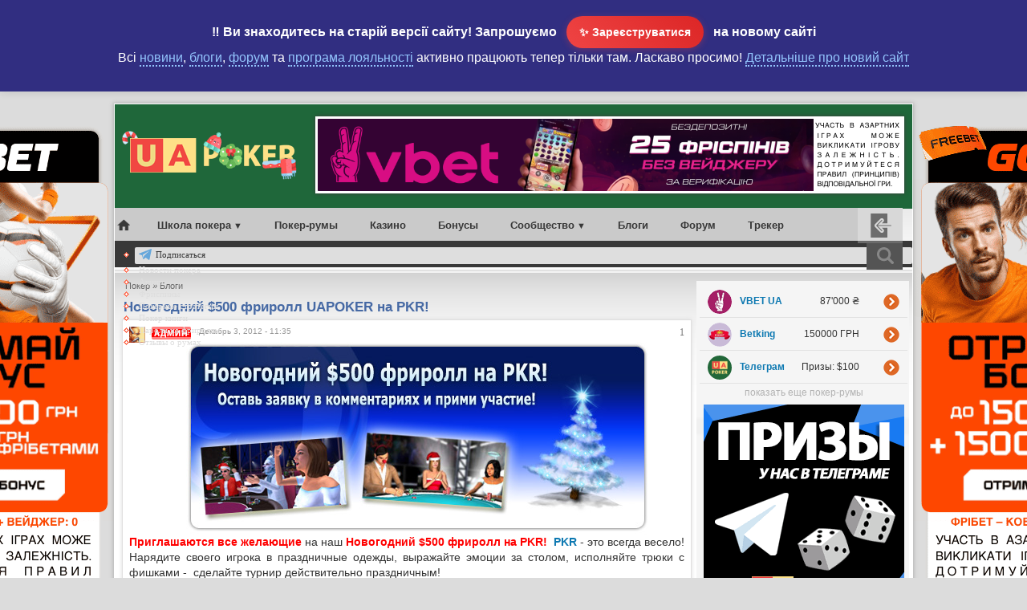

--- FILE ---
content_type: text/html; charset=utf-8
request_url: https://www.uapoker.info/blog/aleksandr/frirolly-i-novogodnii-turnir-uapoker-na-pkr-58469
body_size: 22294
content:
<!DOCTYPE html PUBLIC "-//W3C//DTD XHTML 1.0 Transitional//EN" "http://www.w3.org/TR/xhtml1/DTD/xhtml1-transitional.dtd">
<html xmlns="http://www.w3.org/1999/xhtml">
<head>
<meta http-equiv="Content-Type" content="text/html; charset=utf-8" />
        <meta name="viewport" content="width=device-width, initial-scale=1" id="viewportid"/>
    <title>Новогодний $500 фриролл UAPOKER на PKR!</title>
    <meta http-equiv="Content-Type" content="text/html; charset=utf-8" />
<link rel="shortcut icon" href="https://www.uapoker.info/sites/default/files/admire_gray_favicon.ico" type="image/x-icon" />
<meta name="description" content="Приглашаются все желающие на наш Новогодний $500 фриролл на PKR!  PKR - это всегда весело! Нарядите своего игрока в праздничные одежды, выражайте эмоции за столом, исполняйте трюки с фишками -  сделайте турнир действительно праздничным!Для этого турнира привязка к сайту не нужна. Принять участие могут все желающие." />
<meta name="dcterms.description" content="Приглашаются все желающие на наш Новогодний $500 фриролл на PKR!  PKR - это всегда весело! Нарядите своего игрока в праздничные одежды, выражайте эмоции за столом, исполняйте трюки с фишками -  сделайте турнир действительно праздничным!Для этого турнира привязка к сайту не нужна. Принять участие могут все желающие." />
<link rel="canonical" href="https://www.uapoker.info/blog/aleksandr/frirolly-i-novogodnii-turnir-uapoker-na-pkr-58469" />
<meta name="revisit-after" content="1 day" />
<meta name="geo.position" content="0;0" />
<meta name="icbm" content="0,0" />
    <link type="text/css" rel="stylesheet" media="all" href="/modules/date/date.css?2" />
<link type="text/css" rel="stylesheet" media="all" href="/modules/date/date_popup/themes/datepicker.css?2" />
<link type="text/css" rel="stylesheet" media="all" href="/modules/date/date_popup/themes/timeentry.css?2" />
<link type="text/css" rel="stylesheet" media="all" href="/modules/dhtml_menu/dhtml_menu.css?2" />
<link type="text/css" rel="stylesheet" media="all" href="/modules/extra_voting_forms/widgets/4plus/extra_voting_forms_all.css?2" />
<link type="text/css" rel="stylesheet" media="all" href="/modules/hidden_comment/hidden_comment.css?2" />
<link type="text/css" rel="stylesheet" media="all" href="/modules/node/node.css?2" />
<link type="text/css" rel="stylesheet" media="all" href="/modules/poll/poll.css?2" />
<link type="text/css" rel="stylesheet" media="all" href="/modules/quote/quote.css?2" />
<link type="text/css" rel="stylesheet" media="all" href="/modules/system/defaults.css?2" />
<link type="text/css" rel="stylesheet" media="all" href="/modules/system/system.css?2" />
<link type="text/css" rel="stylesheet" media="all" href="/modules/system/system-menus.css?2" />
<link type="text/css" rel="stylesheet" media="all" href="/modules/user/user.css?2" />
<link type="text/css" rel="stylesheet" media="all" href="/modules/views_slideshow/contrib/views_slideshow_singleframe/views_slideshow.css?2" />
<link type="text/css" rel="stylesheet" media="all" href="/modules/views_slideshow/contrib/views_slideshow_thumbnailhover/views_slideshow.css?2" />
<link type="text/css" rel="stylesheet" media="all" href="/sites/all/modules/cck/theme/content-module.css?2" />
<link type="text/css" rel="stylesheet" media="all" href="/sites/all/modules/ctools/css/ctools.css?2" />
<link type="text/css" rel="stylesheet" media="all" href="/sites/all/modules/fivestar/css/fivestar.css?2" />
<link type="text/css" rel="stylesheet" media="all" href="/sites/all/modules/fivestar/widgets/flames/flames.css?2" />
<link type="text/css" rel="stylesheet" media="all" href="/sites/all/modules/scroll_to_top/scroll_to_top.css?2" />
<link type="text/css" rel="stylesheet" media="all" href="/sites/all/modules/tableofcontents/tableofcontents.css?2" />
<link type="text/css" rel="stylesheet" media="all" href="/modules/calendar/calendar.css?2" />
<link type="text/css" rel="stylesheet" media="all" href="/misc/farbtastic/farbtastic.css?2" />
<link type="text/css" rel="stylesheet" media="all" href="/modules/forum/forum.css?2" />
<link type="text/css" rel="stylesheet" media="all" href="/modules/absolute_messages/absolute_messages.css?2" />
<link type="text/css" rel="stylesheet" media="all" href="/sites/all/modules/views/css/views.css?2" />
<link type="text/css" rel="stylesheet" media="all" href="/sites/all/modules/watcher/css/watcher.css?2" />
<link type="text/css" rel="stylesheet" media="all" href="/modules/comment/comment.css?2" />
<link type="text/css" rel="stylesheet" media="all" href="/themes/admire_gray/style.css?2" />
<link type="text/css" rel="stylesheet" media="screen" href="/modules/jlightbox/css/jlightbox.css?2" />
    <script type="text/javascript" src="/sites/all/modules/labjs/labjs.min.js"></script>
<script type="text/javascript">
<!--//--><![CDATA[//><!--
var $L = $LAB.setGlobalDefaults({AlwaysPreserveOrder:true});
//--><!]]>
</script>
<script type="text/javascript">
<!--//--><![CDATA[//><!--
$L = $L.script(["/misc/jquery.js?2",
"/sites/all/modules/labjs/drupal.modified.js?2",
"https://www.uapoker.info/sites/default/files/languages/ru_c1f473883ce0b40bafe7288e2a5f7161.js?2",
"/modules/agenda/agenda.js?2",
"/modules/dhtml_menu/dhtml_menu.js?2",
"/modules/extra_voting_forms/extra_voting_forms.js?2",
"/modules/jlightbox/js/jlightbox.uncompressed.js?2",
"/modules/views_slideshow/js/jquery.cycle.all.min.js?2",
"/modules/views_slideshow/contrib/views_slideshow_singleframe/views_slideshow.js?2",
"/modules/views_slideshow/contrib/views_slideshow_thumbnailhover/views_slideshow.js?2",
"/sites/all/modules/custom_code/custom_code.js?v=22?2",
"/sites/all/modules/fivestar/js/fivestar.js?2",
"/sites/all/modules/scroll_to_top/scroll_to_top.js?2",
"/sites/all/modules/tableofcontents/jquery.scrollTo-min.js?2",
"/sites/all/modules/tableofcontents/jquery.localscroll-min.js?2",
"/sites/all/modules/tableofcontents/tableofcontents.js?2",
"/modules/absolute_messages/absolute_messages.js?2",
"/sites/all/modules/watcher/js/watcher.js?2"]);
//--><!]]>
</script>
<script type="text/javascript">
<!--//--><![CDATA[//><!--
$L = $L.wait(function() {
jQuery.extend(Drupal.settings, {"basePath":"\/","dhtmlMenu":{"slide":"slide","siblings":0,"relativity":0,"children":0,"clone":0,"doubleclick":0},"extra_voting_forms":{"only_one_vote":0,"login_page":"user\/login","base_path":"\/"},"jlightbox":{"path":"https:\/\/www.uapoker.info\/modules\/jlightbox"},"fivestar":{"titleUser":"\u0412\u0430\u0448\u0430 \u043e\u0446\u0435\u043d\u043a\u0430: ","titleAverage":"Average: ","feedbackSavingVote":"\u0421\u043e\u0445\u0440\u0430\u043d\u044f\u0435\u043c...","feedbackVoteSaved":"\u0412\u0430\u0448\u0430 \u043e\u0446\u0435\u043d\u043a\u0430 \u0443\u0447\u0442\u0435\u043d\u0430","feedbackDeletingVote":"Deleting your vote...","feedbackVoteDeleted":"\u0412\u0430\u0448\u0430 \u043e\u0446\u0435\u043d\u043a\u0430 \u0443\u0434\u0430\u043b\u0435\u043d\u0430"},"absoluteMessages":{"dismiss":{"status":0,"warning":0,"error":0},"dismiss_time":{"status":"5","warning":"","error":""},"dismiss_all_count":"1"},"watcher":{"user_is_anonymous":false,"watch_toggle_enabled":"\u0412\u044b \u0441\u043b\u0435\u0434\u0438\u0442\u0435 \u0437\u0430 \u043d\u043e\u0432\u044b\u043c\u0438 \u043a\u043e\u043c\u043c\u0435\u043d\u0442\u0430\u0440\u0438\u044f\u043c\u0438","watch_toggle_enabled_title":"\u0412\u044b \u0441\u043b\u0435\u0434\u0438\u0442\u0435 \u0437\u0430 \u0441\u043e\u043e\u0431\u0449\u0435\u043d\u0438\u0435\u043c \u0438\/\u0438\u043b\u0438 \u043a\u043e\u043c\u043c\u0435\u043d\u0442\u0430\u0440\u0438\u044f\u043c\u0438 \u0432 \u043d\u0435\u043c. \u041d\u0430\u0436\u043c\u0438\u0442\u0435, \u0447\u0442\u043e\u0431\u044b \u043f\u0435\u0440\u0435\u0441\u0442\u0430\u0442\u044c \u0441\u043b\u0435\u0434\u0438\u0442\u044c.","watch_toggle_disabled":"\u0421\u043b\u0435\u0434\u0438\u0442\u044c \u0437\u0430 \u043d\u043e\u0432\u044b\u043c\u0438 \u043a\u043e\u043c\u043c\u0435\u043d\u0442\u0430\u0440\u0438\u044f\u043c\u0438","watch_toggle_disabled_title":"\u041d\u0430\u0436\u043c\u0438\u0442\u0435, \u0447\u0442\u043e\u0431\u044b \u0441\u043b\u0435\u0434\u0438\u0442\u044c \u0437\u0430 \u0438\u0437\u043c\u0435\u043d\u0435\u043d\u0438\u044f\u043c\u0438 \u0432 \u0442\u0435\u043c\u0435 \u0438\/\u0438\u043b\u0438 \u043d\u043e\u0432\u044b\u043c\u0438 \u043a\u043e\u043c\u043c\u0435\u043d\u0442\u0430\u0440\u0438\u044f\u043c\u0438. \u041f\u043e \u0443\u043c\u043e\u043b\u0447\u0430\u043d\u0438\u044e \u0443\u0432\u0435\u0434\u043e\u043c\u043b\u0435\u043d\u0438\u044f \u0431\u0443\u0434\u0443\u0442 \u043f\u0440\u0438\u0445\u043e\u0434\u0438\u0442\u044c \u0432\u0430\u043c \u043d\u0430 e-mail (\u044d\u0442\u043e \u043c\u043e\u0436\u043d\u043e \u0438\u0437\u043c\u0435\u043d\u0438\u0442\u044c \u0432 \u0441\u0432\u043e\u0435\u043c \u043f\u0440\u043e\u0444\u0438\u043b\u0435). \u041e\u0442\u043f\u0438\u0441\u0430\u0442\u044c\u0441\u044f \u043c\u043e\u0436\u043d\u043e \u043f\u043e \u0441\u0441\u044b\u043b\u043a\u0435 \u0432 \u043f\u0438\u0441\u044c\u043c\u0435 \u0438\u043b\u0438 \u0435\u0449\u0435 \u0440\u0430\u0437 \u043d\u0430\u0436\u0430\u0432 \u043d\u0430 \u044d\u0442\u0443 \u0441\u0441\u044b\u043b\u043a\u0443.","watch_watched_posts_link":"\u003ca href=\"\/user\/0\/watcher\" class=\"watcher_node_help_link_to_binder\"\u003e\u0421\u043f\u0438\u0441\u043e\u043a \u043e\u0442\u0441\u043b\u0435\u0436\u0438\u0432\u0430\u0435\u043c\u044b\u0445 \u0441\u043e\u043e\u0431\u0449\u0435\u043d\u0438\u0439\u003c\/a\u003e"}});
});
//--><!]]>
</script>
<script type="text/javascript">
<!--//--><![CDATA[//><!--
$L = $L.wait(function() {
$(document).ready(function() {$('#back-top').css('right','40px');$('#back-top .icon').css('background-color','#888888').fadeTo('fast',0.5); $('#back-top .icon').mouseover(function(){ $(this).css({'background-color':'#666666','opacity':'1'}).fadeTo('slow',1);}).mouseout(function(){ $(this).css({'background-color':'#888888'}).fadeTo('fast',0.5);});});
});
//--><!]]>
</script>
    <link rel="stylesheet" href="/mmenu/fa/css/all.css?v206">
    <link rel="stylesheet" media="only screen and (max-device-width:480px)" type="text/css" href="/mmenu/dist/mmenu.css?v271">
        <!--[if IE]>
    <style type="text/css" media="all">@import "/themes/admire_gray/fix-ie.css";</style>
  <![endif]-->
<meta name="SKYPE_TOOLBAR" content="SKYPE_TOOLBAR_PARSER_COMPATIBLE" />
<meta name="referrer" content="origin" />
</head>
<body  class="sidebar-right" id="admire_gray-blog">
   <div id="page">
   <div class="header">
                   <a href="#menu"><span></span></a><a href="/" class="logolink"><span class="uaua"><span class="uau">U</span><span class="uaa">A</span></span>POKER</a>
               </div>

<div class="uhiouter">
<div class="uhimiddle">
<div class="uhiinner">
<a class="uhi1" href="/branding?medium=branding" target="_blank" title="Українська ліцензія!"></a>
</div>
</div>
</div>

<div id="container">
<div id="container2">

<div id="header">
	<a class="uaplogol" href="/"><img src="/themes/admire_gray/images/xmas-logo-2020.png"></a>
<a name="uatop"></a>
      <div id="texttitles">
	        </div><div id="content_top_logo"><div id="block-block-51" class="clear-block block block-block">


  <div class="content"><div style="text-align: center;"><a href="/vbet?medium=728" alt="Vbet фріспіни" target="_blank"><img src="/sites/default/files/tinyimages15/68dbbca4e1bbb_vbet-freespins2.png" alt="" width="728" height="90" /></a></div></div>
</div>
</div></div>

<div id="undernavigation">
<div id="centrrot">
<div style="display:none;" id="block-user-0" class="clear-block block block-user">


  <div class="content"><form action="/blog/aleksandr/frirolly-i-novogodnii-turnir-uapoker-na-pkr-58469?destination=node%2F58469"  accept-charset="UTF-8" method="post" id="user-login-form">
<div><div class="form-item" id="edit-name-wrapper">
 <label for="edit-name">Логин: <span class="form-required" title="Обязательное поле">*</span></label>
 <input type="text" maxlength="60" name="name" id="edit-name" size="15" value="" class="form-text required" />
</div>
<div class="form-item" id="edit-pass-wrapper">
 <label for="edit-pass">Пароль: <span class="form-required" title="Обязательное поле">*</span></label>
 <input type="password" name="pass" id="edit-pass"  maxlength="60"  size="15"  class="form-text required" />
</div>
<input type="submit" name="op" id="edit-submit" value="Вход в систему"  class="form-submit" />
<div class="item-list"><ul><li class="first"><a href="/user/register" title="Создать новую учетную запись пользователя.">Регистрация</a></li>
<li class="last"><a href="/user/password" title="Запросить новый пароль по электронной почте.">Забыли пароль?</a></li>
</ul></div><input type="hidden" name="form_build_id" id="form-R3kLYWyv0bFenZCGCLNTco6UYbuARJhE2W5MIPm5szQ" value="form-R3kLYWyv0bFenZCGCLNTco6UYbuARJhE2W5MIPm5szQ"  />
<input type="hidden" name="form_id" id="edit-user-login-block" value="user_login_block"  />

</div></form>
</div>
 
<div class="whyregnew">
<div class="h2div">Еще не зарегистрированы?</div>
  <div class="h3div">После регистрации вы сможете:</div>

 <ul>
<li><a href="//www.uapoker.info/loyalty-program" target="_blank">Получать деньги</a> за свои комментарии и посты. Обналичивать поинты на реальные деньги в покер-руме!</li>
<li>Участвовать в <a href="//www.uapoker.info/blog/aleksandr/chasto-poseshchaete-nash-sait-poluchite-bilet-na-nash-friroll-61597" target="_blank">регулярном $100 фриролле</a> для самых активных пользователей сайта. Без привязки!</li>
<li><a href="//www.uapoker.info/blog/aleksandr/nashi-reitingovye-turniry-v-klube-pokerstars-59506" target="_blank">Играть в регулярных фрироллах</a> в нашем Home Games клубе на PokerStars и пополнять свой покерный банкрол.</li>
<li>Общаться в нашем <a href="//www.uapoker.info/chat" target="_blank">чате</a>, задавать вопросы и получать ответы на форуме, вести свой блог, подписываться на интересные темы!</li>
   </ul>
  
<div class="h4div center">Присоединяйтесь!</div>
  
</div>

<div class="whyregbtn regnow" style="margin-top:6px;"><a href="//www.uapoker.info/user/register">ЗАРЕГИСТРИРОВАТЬСЯ</a></div>
</div>
<div style="display:none;" id="loginformshadow"></div>
<style>
#panel-account-tab, #panel-account, #panel-edit, #panel-edit-tab {display:none;}
#panel-sign-in {display:block !important;}
#panel-sign-in-tab {display:flex !important;}
</style>
<script>
if (screen && screen.width <= 480) {
$('#block-user-0').appendTo('#panel-sign-in');
}
</script> 
 <nav id="menu">
 <div id="panel-menu"><ul><li class="Selected"></li></ul>
<div id="block-block-72" class="clear-block block block-block">


  <div class="content"><script> 
window.addEventListener('load',function load() {
window.removeEventListener('load', load, false);
document.div.classList.remove('load');
},false)
</script>  

<div class="preload">
<ul class="nav">
		<li>
			<a class="glavnaya" href="//www.uapoker.info"></a>
    </li>
		<li>
			<a id="optionsLink">Школа покера</a>
			<div id="optionsMenu">
				<div class="nav-column">
					<div class="h3div">Правила игры в покер</div>
					<ul>
 <li><a href="//www.uapoker.info/pokerschool.html">Школа покера</a></li>                   
 <li><a href="//www.uapoker.info/poker-rules.html">Правила игры в покер</a></li>
						<li><a href="//www.uapoker.info/texasholdemrules.html">Техасский холдем</a></li>
						<li><a href="//www.uapoker.info/omaharules.html">Омаха</a></li>
						<li><a href="//www.uapoker.info/7sevencardstud.html">7-карточный стад</a></li>
						<li><a href="//www.uapoker.info/5carddraw.html">5 карт с обменом</a></li>
						<li><a href="//www.uapoker.info/pravila-igry-v-badugi-badugi">Бадуги</a></li>
						<li><a href="//www.uapoker.info/pravila-igry-v-khorse-horse">ХОРСЕ</a></li>
						<li><a href="//www.uapoker.info/raspisnoi-poker-pravila-igry-tablitsa">Расписной покер</a></li>
					</ul>
				</div>

			  <div class="nav-column">
			    <div class="h3div">С чего начать игру?</div>
					<ul>
						<li><a href="//www.uapoker.info/pokerhands.html">Комбинации карт в покере</a></li>
						<li><a href="//www.uapoker.info/glossary-poker-1.html">Покерная терминология</a></li>
                        <li><a href="//www.uapoker.info/etiket-poker.html">Этикет покера</a></li>
                        <li><a href="//www.uapoker.info/gde-igrat-proverennye-onlain-poker-rumy">Обзоры покер-румов</a></li>
<li><a href="//www.uapoker.info/otzyvy-o-poker-rumah">Отзывы о покер-румах</a></li>
                        <li><a href="//www.uapoker.info/bezdepozitnye-bonusy">Бездепозитные бонусы</a></li>
<li><a href="//www.uapoker.info/forum/herald/frirolly-za-depozit-v-poker-rumakh-131219">Лучшие бонусы за депозит</a></li>
<li><a href="//www.uapoker.info/mobilepoker.html">Мобильный покер</a></li>
					</ul>

					<div class="h3div">Обучающие материалы</div>
				  <ul><li class="newmenu"><a href="/poker-books">Покерные книги</a></li>
<li><a href="//www.uapoker.info/poker-lessons.html">Уроки покера</a></li>
					  <li><a href="//www.uapoker.info/poker-strategy.html">Покерные стратегии</a></li>
					  <li><a href="//www.uapoker.info/pokernye-sovety">Покерные советы</a></li>
					  <li><a href="//www.uapoker.info/zadachi-po-pokeru">Покерные задачи</a></li>
				  </ul>
				</div>

				<div class="nav-column">
					<div class="h3div">Платежные системы</div>
					<ul>
					  <li><a href="//www.uapoker.info/deposit-withdraw.html">Обзор платежных систем</a></li>
						<li><a href="//www.uapoker.info/obzor-platezhnoi-sistemy-moneybookers">Skrill (Moneybookers)</a></li>
<li><a href="//www.uapoker.info/obzor-platezhnoi-sistemy-neteller">Neteller</a></li>
						<li><a href="/forum/aleksandr/alternativa-kartam-skrill-i-neteller-platezhnaya-sistema-ecopayz-obzor-119933">ecoPayz</a></li>
				  </ul>
                  				  <div class="h3div">Полезное</div>
					<ul>
						<li><a href="//www.uapoker.info/time-converter.html">Конвертер временных зон</a></li>
						<li><b><a href="//www.uapoker.info/paroli-na-frirolly-i-added-turniry">Пароли на фрироллы</a></b></li>
						<li><a href="//www.uapoker.info/pokertracker-faq-rukovodstva-hud-nastroika-problemy-61177">PokerTracker 4 - FAQ</a></li>
<li><a href="//www.uapoker.info/forum/herald/ofitsialnyi-reliz-holdem-manager-3-148757">Обзор Holdem Manager 3</a></li>
						<li><a href="//www.uapoker.info/bukmekerskie-kontory-stavki-na-sport-totalizatory">Букмекерские конторы</a></li>
<li><a href="//www.uapoker.info/online-casinos" title="Выбрать онлайн казино">Обзоры онлайн казино</a></li>
<li><a href="//www.uapoker.info/paroli-na-frirolly-PokerStars" title="Найти пароли на фрироллы PokerStars">Фрироллы на PokerStars</a></li>
<li class="newmenu"><a href="//www.uapoker.info/kak-i-gde-igrat-v-poker-onlain-besplatno" title="Как и где можно играть в онлайн покер бесплатно?">Бесплатный покер</a></li>
					</ul>
			  </div>

			  <div class="nav-column">
	<div class="h3div orange">Рекомендуем новичкам</div>
              <div align="center"><a href="//www.uapoker.info/ggpoker" target="_blank" style="background-color:#000000; width:190px; height:50px; padding:5px 0;" class="bubbles"><img alt="GGPoker" style="width:190px; height:50px;" src="/sites/default/files/tinyimages13/64ef01092f51a_ggpoker.png" width="190" height="50" /></a>
                <a class="bonusch" href="//www.uapoker.info/ggpoker" title="Бонус для новых игроков!" target="_blank">$600 бонус!</a>
                <br>
<a href="//www.uapoker.info/888poker" target="_blank" style="background-color:#0080ff; width:190px; height:50px; padding:5px 0;" class="bubbles"><img style="width:190px; height:50px;" src="/sites/default/files/resize/images/rooms/888poker-190x50.png" alt="888poker" width="190" height="50" /></a>
		  <a class="bonusch" href="//www.uapoker.info/888poker" title="Получить бонус" target="_blank">$8 без депозита!</a>
			  <br>
             <a href="/cosmolot" target="_blank" style="background-color:#9437C8; width:190px; height:50px; padding:5px 0;" class="bubbles"><img width="190" style="width:190px; height:50px;" src="/sites/default/files/tinyimages12/64ac2b8448b52_cosmolot.png" alt="Cosmolot" height="50" /></a>
                <a class="bonusch" href="/cosmolot" title="Получить фриспины!" target="_blank">525 фриспинов</a>              
              </div>
			</div>	  
        </div></li>
	<li><a class="orangelink" href="//www.uapoker.info/gde-igrat-proverennye-onlain-poker-rumy" title="Где играть в онлайн покер. Обзоры покер-румов">Покер-румы</a></li>
<li><a href="//www.uapoker.info/online-casinos" title="Выбрать онлайн казино">Казино</a></li>
	

<li><a href="//www.uapoker.info/bezdepozitnye-bonusy" title="Бездепозитные бонусы в покере">Бонусы</a></li>
		<li>
			<a id="optionsLink2">Сообщество</a>
			<div id="optionsMenu2">
				<div class="nav-column">
					<div class="h3div orange">Пользователи</div>
					<ul>
												<li><a href="//www.uapoker.info/rating">ТОП пользователей</a> <a style="color:#F00" href="//www.uapoker.info/blog/aleksandr/chasto-poseshchaete-nash-sait-poluchite-bilet-na-nash-friroll-61597"></a></li>
						<li><a href="//www.uapoker.info/vip-users">VIP пользователи</a></li>
                        <li><a href="//www.uapoker.info/pobedy-nashikh-forumchan">Зал славы (победы)</a></li>
						<li><a href="//www.uapoker.info/zasluzhennye-medalisty">Заслуженные медалисты</a></li>
					</ul>

					<div class="h3div orange">Предупреждения</div>
					<ul>
						<li><a href="//www.uapoker.info/ban">Баны и предупреждения</a></li>
						<li><a href="//www.uapoker.info/forum/aleksandr/chernyi-spisok-35562">Черный список</a></li>
					</ul>
				</div>

				<div class="nav-column">
				  <div class="h3div orange">Наши акции</div>
					<ul>
<li><div class="freepanel">
<a target="" title="Регулярный фриролл без привязки. Для постоянных посетителей." href="https://www.uapoker.info/blog/aleksandr/chasto-poseshchaete-nash-sait-poluchite-bilet-na-nash-friroll-61597"><img alt="Фрироллы без привязки" src="/sites/default/files/niceimages8/408847943254111.gif" width="173" align="none" height="60" /></a> <br><a target="" title="Регулярные рейтинговые турниры в нашем клубе на PokerStars" href="https://www.uapoker.info/blog/aleksandr/nashi-reitingovye-turniry-v-klube-pokerstars-59506"><img alt="Рейтинговые турниры" src="/sites/default/files/niceimages9/779594687339630.gif" width="85" align="none" height="60" /></a> <a target="" title="Регулярные фрироллы для нашего чата" href="https://www.uapoker.info/blog/aleksandr/frirolly-dlya-krichalki-90188"><img alt="Фрироллы для кричалки" src="/sites/default/files/niceimages5/443323728805858.gif" width="85" align="none" height="60" /></a><br>

<a title="Все наши актуальные приватные акции" href="/our"><img alt="Наши акции" src="/sites/default/files/niceimages9/285719202887916.gif" width="173" align="none" height="30" /></a> <br></div></li>
					  
<br><li><a href="//www.uapoker.info/raspisanie-turnirov-dlya-nashikh-igrokov-124977">Расписание наших турниров</a>
					  </li>
					  <li><a href="//www.uapoker.info/loyalty-program">Программа лояльности</a>
				       <span>Пишите комментарии, общайтесь на форуме, размещайте пароли на фрироллы и получайте за каждое действие поинты. Наберите 2000 поинтов и обменяйте их на $20!</span>
					  </li>
					</ul>
				</div>

				<div class="nav-column">
					<div class="h3div">Лента новостей</div>
					<ul>
                      <li><a href="//www.uapoker.info/aktsii-i-predlozheniya">Акции и бонусы</a></li>
					  <li><a href="//www.uapoker.info/novosti-pokera">Новости покера</a></li>
                      <li><a href="//www.uapoker.info/zadachi-po-pokeru">Покерные задачи</a></li>
                      <li><a href="//www.uapoker.info/poker-strategy.html">Покерные стратегии</a></li>
					</ul>

					<div class="h3div"><a href="//www.uapoker.info/forum">Форумы</a></div>
					<ul>
                      <li><a href="//www.uapoker.info/forum/20">Говорим о покере</a></li>
					  <li><a href="//www.uapoker.info/forum/22">Вопросы и ответы</a></li>
                      <li><a href="//www.uapoker.info/forumy/poker-i-finansy">Покер и финансы</a> 
                      </li>
                      <li><a href="//www.uapoker.info/forum/21">Общение</a></li>
                      <li><a href="//www.uapoker.info/forumy/stavki-na-sport/govorim-o-stavkakh-na-sport">Говорим о ставках на спорт</a></li><br>
<li><a style="color:#ff722b;" href="/chat">Наш чат</a></li>
                      <li></li>
					</ul>
				</div>
                
                <div class="nav-column">
					<div class="h3div">Девушки и покер</div>
					<ul>
						<li><a href="//www.uapoker.info/devushki-i-poker"><img src="/sites/default/files/tinyimages12/63e259d66347c_poker-girls.jpg" nopin="nopin" width="150" alt="Девушка недели" height="226" /></a></li>
				
					</ul>

					<div class="h3div">Блоги</div>
					<ul>
						<li><a href="//www.uapoker.info/blogs">Публичные блоги</a></li>
						<li><a href="//www.uapoker.info/lichnyi-blog">Личные блоги</a></li>
						<li><a href="//www.uapoker.info/perevody">Переводы статей</a></li>
					</ul>
				</div>
			</div>
		</li>
		<li><a href="//www.uapoker.info/blogs">Блоги</a></li>
		<li><a href="//www.uapoker.info/forum">Форум</a></li>
		<li><a href="//www.uapoker.info/tracker">Трекер</a></li>

<!--login form start-->
<li class="menuus loginform"><a id="optionsLink4">LF</a></li><!--login form and-->

<!--start user menu-->
<!--end of user menu-->




<div class="search-block">
								<form method="get" action="//www.google.com/cse" name="searchform" id="cse-search-box" target="_blank">
<input name="cx" type="hidden" value="003544016026498378684:krsxl07czzq" />
<input name="ie" type="hidden" value="UTF-8" />
<input class="search-value" type="text" name="q" size="30" />
<input  class="search-button" name="sa" type="submit" value="" />
								</form>
							</div>
	</ul>

<div id="navigation2">
<ul id="subnavlist" class="links">
<li class="slidelink"><img class="emoticons icon--jingle" src="/themes/admire_gray/images/telegram2.svg"><a title="Наши каналы в Телеграм" href="/telegram-uapoker" target="_blank">Подписаться</a></li>
<li class="menu-627"><a title="Новости покера" href="/novosti-pokera">Новости покера</a></li>
<li class="menu-1896"><a title="Акции в покер-румах" href="/aktsii-i-predlozheniya">Акции</a></li>
<li class="menu-1896"><a title="Фриспины без депозита и за депозит" href="/freespins">Фриспины</a></li>
<li class="menu-625"><a title="Учимся играть и думать" href="/poker-strategy.html">Покерные стратегии</a></li>
<li class="menu-1519"><a title="Покерные книги - скачать или читать онлайн" href="/poker-books">Покер книги</a></li>
<li class="menu-630"><a title="Пароли на приватные фрироллы и турниры с добавленным фондом" href="/paroli-na-frirolly-i-added-turniry">Пароли на фрироллы</a></li>
<li class="menu-1838 last"><a title="Отзывы игроков о покер-румах" href="/otzyvy-o-poker-rumah">Отзывы о румах</a></li>
</ul>
</div>
</div></div>
</div>
</div> 
<div id="panel-account"></div>	
<div id="panel-edit"></div>	
<div style="display:none;" id="panel-sign-in"></div>
</nav></div>
</div>

<div id="wrap">

<div id="contentmiddle">






          <div class="breadcrumb" itemscope itemtype="http://schema.org/BreadcrumbList"><span itemprop="itemListElement" itemscope itemtype="http://schema.org/ListItem"><a itemprop="item" href="/"><span itemprop="name">Покер</span></a><meta itemprop="position" content=1 /></span> <span itemprop="itemListElement" itemscope itemtype="http://schema.org/ListItem"><a itemprop="item" href="/blogs"><span itemprop="name">Блоги</span></a><meta itemprop="position" content=2 /></span> </div>

                    <div id="h2title"><h1>Новогодний $500 фриролл UAPOKER на PKR!</h1>		  </div>
          
                                        <div id="node-58469" class="node-full node term-17">

    
 
    <div title="Карма за пост. Карму могут поднимать только VIP пользователи" class="extra_voting_forms karma_4_big">
    <form action="/extra_voting_forms/handle" method="post" class="karma_form_promoted" id="w58469">
      <div>
        
        <span class="karma_score">1</span>
        <span class="karma_buttons">
          <label class="karma_up_not_clicked_not_clickable" for="u58469">
           <input id="u58469" type="radio" name="karma_vote" value="1"/>
            <span>Up</span>
          </label>
          <input type="hidden" name="oid" value="58469"/>
          <input type="hidden" name="otype" value="n"/>
          <input type="hidden" name="form_style" value="4"/>
          <input type="hidden" name="form_type" value="form"/>
          <input type="submit" name="submit" value="Vote"  disabled="disabled" />
          
        </span>
      </div>
    </form></div> <div class="picture">
  <img src="https://www.uapoker.info/sites/default/files/pictures/picture-1.gif" alt="Олександр" title="Олександр"  /></div>
<span class="submitted">Декабрь 3, 2012 - 11:35</span><div class="badgesblog"><div class="user_badges"><a href="https://www.uapoker.info/pravila-polzovaniya"><img src="https://www.uapoker.info/sites/default/files/badges/admin-new.png" alt="Всезнающий и всемогущий админ сайта" title="Всезнающий и всемогущий админ сайта" width="49" height="16" /></a></div></div>
      

   

   <div class="content"><div align="center"><img alt="Новогодний фриролл на PKR" src="/sites/default/files/500free1.jpg" align="none" width="578" height="240" /></div><div align="justify"><font color="#FF0000"><b>Приглашаются&nbsp;все желающие</b></font> на наш <b><font color="#FF0000">Новогодний&nbsp;$500 фриролл на PKR!</font></b>&nbsp; <b><a target="_blank" title="" href="https://www.uapoker.info/pkr">PKR</a></b> - это всегда весело! Нарядите своего игрока в праздничные одежды, выражайте эмоции за столом, исполняйте трюки с фишками -&nbsp; сделайте турнир действительно праздничным!<br /><br /><div align="justify">Для этого турнира <font color="#FF0000"><b>привязка к сайту не нужна</b></font>. Принять участие могут все желающие. Для подачи заявки <font color="#FF0000"><b>достаточно оставить свой ник в руме в комментариях к этой теме</b></font>.
 Заявки принимаются по 9 января включительно. Если вы зарегистрированы в <b><a target="_blank" title="" href="https://www.uapoker.info/pkr">PKR</a></b>&nbsp; от нашего сайта, то заявку подавать не нужно - вы и так будете 
допущены на турнир.<style type="text/css">#node-58469 .picture img {height: 20px; width: 20px;}</style><br /></div><br />Победитель турнира получит специальную медальку и +EV на весь следующий год! <br /></div><br /><ul><li>Покер-рум: <b><a target="_blank" title="" href="https://www.uapoker.info/pkr">PKR</a></b></li><li>Дата: 12 января 2013</li><li>Время: 19:00 Server time (21:00 по Киеву, 23:00 МСК)</li><li>Тип: Holdem NL<br /></li><li>Бай-ин: $0 (фриролл)</li><li>Призовой фонд: $500</li><li>Вход по спискам.</li></ul><br />Веселых праздников! <br /><span class="pokerlinks"><br><img title="Автовставка. Ссылки на упоминаемые покер-румы." src="/images/pokerlinks.png" /><strong><a href="https://www.uapoker.info/PKR" target="blank" rel="nofollow">PKR</a></strong></span> <div class="watcher_node"><a href="/user/0/watcher/toggle/58469?destination=node%2F58469" class="watcher_node_toggle_watching_link" title="Нажмите, чтобы следить за изменениями в теме и/или новыми комментариями. По умолчанию уведомления будут приходить вам на e-mail (это можно изменить в своем профиле). Отписаться можно по ссылке в письме или еще раз нажав на эту ссылку.">Следить за новыми комментариями</a></div></div>

	<table class="linkstable" cellpadding="0" cellspacing="0" style="width: 100%">

		<tr>

						<td><div class="links"></div><ul class="links inline"><li class="blog_usernames_blog first"><a href="/blog/1" title="Прочитать последние записи в блоге пользователя">Блог © Олександр</a></li>
<li class="comment_forbidden last"><span><a href="/user/login?destination=comment%2Freply%2F58469%23comment-form">Добавить комментарий</a></span></li>
</ul><span class="postrating"><img title="Рейтинг поста" src="/images/rising-graph.png">
						<span class="ratingdigits">27</span></span>					</td>

		</tr>

	</table></div><div id="comments">
  <a id="comment-232524"></a>
<div class="comment ">

<div class="author"><div class="picture">
  <img src="https://www.uapoker.info/sites/default/files/pictures/picture-1.gif" alt="Олександр" title="Олександр"  /></div>
Олександр, Январь 14, 2013 - 18:42.</div>
    <div title="Карма за пост. Карму могут поднимать только VIP пользователи" class="extra_voting_forms karma_4_big">
    <form action="/extra_voting_forms/handle" method="post" class="karma_form" id="w232524">
      <div>
        
        <span class="karma_score">0</span>
        <span class="karma_buttons">
          <label class="karma_up_not_clicked_not_clickable" for="u232524">
           <input id="u232524" type="radio" name="karma_vote" value="1"/>
            <span>Up</span>
          </label>
          <input type="hidden" name="oid" value="232524"/>
          <input type="hidden" name="otype" value="c"/>
          <input type="hidden" name="form_style" value="4"/>
          <input type="hidden" name="form_type" value="form"/>
          <input type="submit" name="submit" value="Vote"  disabled="disabled" />
          
        </span>
      </div>
    </form></div><div class="badgescomm"><div class="user_badges"><a href="https://www.uapoker.info/pravila-polzovaniya"><img src="https://www.uapoker.info/sites/default/files/badges/admin-new.png" alt="Всезнающий и всемогущий админ сайта" title="Всезнающий и всемогущий админ сайта" width="49" height="16" /></a></div></div>
<div class="content"><a href="/sites/default/files/niceimages/262749083821603.png" rel="lightbox[comment]"><img src="/sites/default/files/resize/niceimages/262749083821603-560x443.png" width="560" alt="262749083821603.png" height="443" /></a><br /><br />Поздравляем победителя турниры, <b>didsashko</b>! Медальку сейчас прицеплю, а пару слов от победителя услышим уже через недельку, как только он выйдет из новогоднего бана. <img src="https://www.uapoker.info/sites/all/libraries/nicedit/smile/2.gif" alt="2.gif" width="17" height="20" /><br /></div>
<br class="clear" />
<div class="links" align="right"><ul class="links"><li class="comment_forbidden first last"><span><a href="/user/login?destination=comment%2Freply%2F58469%23comment-form">Добавить комментарий</a></span></li>
</ul></div>
</div><a id="comment-232519"></a>
<div class="comment ">

<div class="author"><div class="picture">
  <img src="https://www.uapoker.info/sites/default/files/pictures/picture-7451.jpg" alt="shlomik89" title="shlomik89"  /></div>
shlomik89, Январь 14, 2013 - 16:14.</div>
    <div title="Карма за пост. Карму могут поднимать только VIP пользователи" class="extra_voting_forms karma_4_big">
    <form action="/extra_voting_forms/handle" method="post" class="karma_form" id="w232519">
      <div>
        
        <span class="karma_score">1</span>
        <span class="karma_buttons">
          <label class="karma_up_not_clicked_not_clickable" for="u232519">
           <input id="u232519" type="radio" name="karma_vote" value="1"/>
            <span>Up</span>
          </label>
          <input type="hidden" name="oid" value="232519"/>
          <input type="hidden" name="otype" value="c"/>
          <input type="hidden" name="form_style" value="4"/>
          <input type="hidden" name="form_type" value="form"/>
          <input type="submit" name="submit" value="Vote"  disabled="disabled" />
          
        </span>
      </div>
    </form></div><div class="badgescomm"><div class="user_badges"><a href="https://www.uapoker.info/RedStar"><img src="https://www.uapoker.info/sites/default/files/badges/1award2.png" alt="Награда: 1-е место в приватнике на RedStar" title="Награда: 1-е место в приватнике на RedStar" width="16" height="16" /></a></div></div>
<div class="content">по просьбе Didsashko вставляю скрины http://floomby.ru/s1/fTDkQ - итоговая таблица и финальная раздача  http://floomby.ru/s1/FTD3F </div>
<br class="clear" />
<div class="links" align="right"><ul class="links"><li class="comment_forbidden first last"><span><a href="/user/login?destination=comment%2Freply%2F58469%23comment-form">Добавить комментарий</a></span></li>
</ul></div>
</div><a id="comment-232518"></a>
<div class="comment ">

<div class="author"><div class="picture">
  <img src="///www.uapoker.info/images/noavatar.png" alt="Singleq" title="Singleq"  /></div>
Singleq, Январь 14, 2013 - 14:19.</div>
    <div title="Карма за пост. Карму могут поднимать только VIP пользователи" class="extra_voting_forms karma_4_big">
    <form action="/extra_voting_forms/handle" method="post" class="karma_form" id="w232518">
      <div>
        
        <span class="karma_score">0</span>
        <span class="karma_buttons">
          <label class="karma_up_not_clicked_not_clickable" for="u232518">
           <input id="u232518" type="radio" name="karma_vote" value="1"/>
            <span>Up</span>
          </label>
          <input type="hidden" name="oid" value="232518"/>
          <input type="hidden" name="otype" value="c"/>
          <input type="hidden" name="form_style" value="4"/>
          <input type="hidden" name="form_type" value="form"/>
          <input type="submit" name="submit" value="Vote"  disabled="disabled" />
          
        </span>
      </div>
    </form></div><div class="badgescomm"></div>
<div class="content">А как тогда привязкой быть? <br /></div>
<br class="clear" />
<div class="links" align="right"><ul class="links"><li class="comment_forbidden first last"><span><a href="/user/login?destination=comment%2Freply%2F58469%23comment-form">Добавить комментарий</a></span></li>
</ul></div>
</div><div class="indented"><a id="comment-232526"></a>
<div class="comment ">

<div class="author"><div class="picture">
  <img src="https://www.uapoker.info/sites/default/files/pictures/picture-1.gif" alt="Олександр" title="Олександр"  /></div>
Олександр, Январь 14, 2013 - 18:48.</div>
    <div title="Карма за пост. Карму могут поднимать только VIP пользователи" class="extra_voting_forms karma_4_big">
    <form action="/extra_voting_forms/handle" method="post" class="karma_form" id="w232526">
      <div>
        
        <span class="karma_score">0</span>
        <span class="karma_buttons">
          <label class="karma_up_not_clicked_not_clickable" for="u232526">
           <input id="u232526" type="radio" name="karma_vote" value="1"/>
            <span>Up</span>
          </label>
          <input type="hidden" name="oid" value="232526"/>
          <input type="hidden" name="otype" value="c"/>
          <input type="hidden" name="form_style" value="4"/>
          <input type="hidden" name="form_type" value="form"/>
          <input type="submit" name="submit" value="Vote"  disabled="disabled" />
          
        </span>
      </div>
    </form></div><div class="badgescomm"><div class="user_badges"><a href="https://www.uapoker.info/pravila-polzovaniya"><img src="https://www.uapoker.info/sites/default/files/badges/admin-new.png" alt="Всезнающий и всемогущий админ сайта" title="Всезнающий и всемогущий админ сайта" width="49" height="16" /></a></div></div>
<div class="content">Увы, акк Singleq к нашему сайту не привязан. Изменить привязку я не могу. <img src="https://www.uapoker.info/sites/all/libraries/nicedit/smile/41.gif" alt="41.gif" width="27" height="20" /><br /></div>
<br class="clear" />
<div class="links" align="right"><ul class="links"><li class="comment_forbidden first last"><span><a href="/user/login?destination=comment%2Freply%2F58469%23comment-form">Добавить комментарий</a></span></li>
</ul></div>
</div></div><a id="comment-232511"></a>
<div class="comment ">

<div class="author"><div class="picture">
  <img src="https://www.uapoker.info/sites/default/files/pictures/picture-1.gif" alt="Олександр" title="Олександр"  /></div>
Олександр, Январь 14, 2013 - 12:11.</div>
    <div title="Карма за пост. Карму могут поднимать только VIP пользователи" class="extra_voting_forms karma_4_big">
    <form action="/extra_voting_forms/handle" method="post" class="karma_form" id="w232511">
      <div>
        
        <span class="karma_score">0</span>
        <span class="karma_buttons">
          <label class="karma_up_not_clicked_not_clickable" for="u232511">
           <input id="u232511" type="radio" name="karma_vote" value="1"/>
            <span>Up</span>
          </label>
          <input type="hidden" name="oid" value="232511"/>
          <input type="hidden" name="otype" value="c"/>
          <input type="hidden" name="form_style" value="4"/>
          <input type="hidden" name="form_type" value="form"/>
          <input type="submit" name="submit" value="Vote"  disabled="disabled" />
          
        </span>
      </div>
    </form></div><div class="badgescomm"><div class="user_badges"><a href="https://www.uapoker.info/pravila-polzovaniya"><img src="https://www.uapoker.info/sites/default/files/badges/admin-new.png" alt="Всезнающий и всемогущий админ сайта" title="Всезнающий и всемогущий админ сайта" width="49" height="16" /></a></div></div>
<div class="content">Рад, что в конце концов все прошло удачно. А то со этими левыми списками чуть не испортили турнир. Напишите, пожалуйста, кто-то отчетик по турниру, хоть небольшой. Все-таки не рядовой турнир. <img src="https://www.uapoker.info/sites/all/libraries/nicedit/smile/42.gif" alt="42.gif" width="17" height="20" /><br /><br />Кто просил добавить уже после отправки списков, извините, вносить изменения у меня не было возможности. И привязать акк я тоже не могу. <img src="https://www.uapoker.info/sites/all/libraries/nicedit/smile/11.gif" alt="11.gif" width="26" height="20" /><br /></div>
<br class="clear" />
<div class="links" align="right"><ul class="links"><li class="comment_forbidden first last"><span><a href="/user/login?destination=comment%2Freply%2F58469%23comment-form">Добавить комментарий</a></span></li>
</ul></div>
</div><a id="comment-232476"></a>
<div class="comment ">

<div class="author"><div class="picture">
  <img src="https://www.uapoker.info/sites/default/files/pictures/picture-58.jpg" alt="VitalicS" title="VitalicS"  /></div>
VitalicS, Январь 13, 2013 - 12:07.</div>
    <div title="Карма за пост. Карму могут поднимать только VIP пользователи" class="extra_voting_forms karma_4_big">
    <form action="/extra_voting_forms/handle" method="post" class="karma_form" id="w232476">
      <div>
        
        <span class="karma_score">0</span>
        <span class="karma_buttons">
          <label class="karma_up_not_clicked_not_clickable" for="u232476">
           <input id="u232476" type="radio" name="karma_vote" value="1"/>
            <span>Up</span>
          </label>
          <input type="hidden" name="oid" value="232476"/>
          <input type="hidden" name="otype" value="c"/>
          <input type="hidden" name="form_style" value="4"/>
          <input type="hidden" name="form_type" value="form"/>
          <input type="submit" name="submit" value="Vote"  disabled="disabled" />
          
        </span>
      </div>
    </form></div><div class="badgescomm"><div class="user_badges"><img src="https://www.uapoker.info/sites/default/files/badges/vip-new2.png" alt="VIP пользователь" title="VIP пользователь" width="28" height="16" /><a href="https://www.uapoker.info/zasluzhennye-medalisty"><img src="https://www.uapoker.info/sites/default/files/badges/medals-vitalics.png" alt="Заслуженный медалист. Кликните для просмотра" title="Заслуженный медалист. Кликните для просмотра" width="46" height="21" /></a></div></div>
<div class="content">Был отличный турнир! <img src="https://www.uapoker.info/sites/all/libraries/nicedit/smile/22.gif" alt="22.gif" width="19" height="19" /><br />Спасибо!<br /></div>
<br class="clear" />
<div class="links" align="right"><ul class="links"><li class="comment_forbidden first last"><span><a href="/user/login?destination=comment%2Freply%2F58469%23comment-form">Добавить комментарий</a></span></li>
</ul></div>
</div><a id="comment-232458"></a>
<div class="comment ">

<div class="author"><div class="picture">
  <img src="///www.uapoker.info/images/noavatar.png" alt="1123" title="1123"  /></div>
1123, Январь 12, 2013 - 21:40.</div>
    <div title="Карма за пост. Карму могут поднимать только VIP пользователи" class="extra_voting_forms karma_4_big">
    <form action="/extra_voting_forms/handle" method="post" class="karma_form" id="w232458">
      <div>
        
        <span class="karma_score">0</span>
        <span class="karma_buttons">
          <label class="karma_up_not_clicked_not_clickable" for="u232458">
           <input id="u232458" type="radio" name="karma_vote" value="1"/>
            <span>Up</span>
          </label>
          <input type="hidden" name="oid" value="232458"/>
          <input type="hidden" name="otype" value="c"/>
          <input type="hidden" name="form_style" value="4"/>
          <input type="hidden" name="form_type" value="form"/>
          <input type="submit" name="submit" value="Vote"  disabled="disabled" />
          
        </span>
      </div>
    </form></div><div class="badgescomm"></div>
<div class="content">А ПОЧЕМУ ЭТОТ РУМ ТАК МНОГО ТРАФИКА ЕСТЬ ?? И ПОЧЕМУ ОН КАК-ТО ПОДВИСАЕТ <img src="https://www.uapoker.info/sites/all/libraries/nicedit/smile/5.gif" alt="5.gif" width="17" height="20" /><br /></div>
<br class="clear" />
<div class="links" align="right"><ul class="links"><li class="comment_forbidden first last"><span><a href="/user/login?destination=comment%2Freply%2F58469%23comment-form">Добавить комментарий</a></span></li>
</ul></div>
</div><div class="indented"><a id="comment-232477"></a>
<div class="comment ">

<div class="author"><div class="picture">
  <img src="https://www.uapoker.info/sites/default/files/pictures/picture-58.jpg" alt="VitalicS" title="VitalicS"  /></div>
VitalicS, Январь 13, 2013 - 12:08.</div>
    <div title="Карма за пост. Карму могут поднимать только VIP пользователи" class="extra_voting_forms karma_4_big">
    <form action="/extra_voting_forms/handle" method="post" class="karma_form" id="w232477">
      <div>
        
        <span class="karma_score">0</span>
        <span class="karma_buttons">
          <label class="karma_up_not_clicked_not_clickable" for="u232477">
           <input id="u232477" type="radio" name="karma_vote" value="1"/>
            <span>Up</span>
          </label>
          <input type="hidden" name="oid" value="232477"/>
          <input type="hidden" name="otype" value="c"/>
          <input type="hidden" name="form_style" value="4"/>
          <input type="hidden" name="form_type" value="form"/>
          <input type="submit" name="submit" value="Vote"  disabled="disabled" />
          
        </span>
      </div>
    </form></div><div class="badgescomm"><div class="user_badges"><img src="https://www.uapoker.info/sites/default/files/badges/vip-new2.png" alt="VIP пользователь" title="VIP пользователь" width="28" height="16" /><a href="https://www.uapoker.info/zasluzhennye-medalisty"><img src="https://www.uapoker.info/sites/default/files/badges/medals-vitalics.png" alt="Заслуженный медалист. Кликните для просмотра" title="Заслуженный медалист. Кликните для просмотра" width="46" height="21" /></a></div></div>
<div class="content">Потому что у него красивая графика и на слабой видеокарте и процессоре он будет подтормаживать <img src="https://www.uapoker.info/sites/all/libraries/nicedit/smile/1.gif" alt="1.gif" width="17" height="20" /><br /></div>
<br class="clear" />
<div class="links" align="right"><ul class="links"><li class="comment_forbidden first last"><span><a href="/user/login?destination=comment%2Freply%2F58469%23comment-form">Добавить комментарий</a></span></li>
</ul></div>
</div><div class="indented"><a id="comment-232479"></a>
<div class="comment ">

<div class="author"><div class="picture">
  <img src="///www.uapoker.info/images/noavatar.png" alt="1123" title="1123"  /></div>
1123, Январь 13, 2013 - 12:26.</div>
    <div title="Карма за пост. Карму могут поднимать только VIP пользователи" class="extra_voting_forms karma_4_big">
    <form action="/extra_voting_forms/handle" method="post" class="karma_form" id="w232479">
      <div>
        
        <span class="karma_score">0</span>
        <span class="karma_buttons">
          <label class="karma_up_not_clicked_not_clickable" for="u232479">
           <input id="u232479" type="radio" name="karma_vote" value="1"/>
            <span>Up</span>
          </label>
          <input type="hidden" name="oid" value="232479"/>
          <input type="hidden" name="otype" value="c"/>
          <input type="hidden" name="form_style" value="4"/>
          <input type="hidden" name="form_type" value="form"/>
          <input type="submit" name="submit" value="Vote"  disabled="disabled" />
          
        </span>
      </div>
    </form></div><div class="badgescomm"></div>
<div class="content">да нет не слабый ноут  4 ядра 4 гига да и две видеокарты норм <br /></div>
<br class="clear" />
<div class="links" align="right"><ul class="links"><li class="comment_forbidden first last"><span><a href="/user/login?destination=comment%2Freply%2F58469%23comment-form">Добавить комментарий</a></span></li>
</ul></div>
</div></div></div><a id="comment-232455"></a>
<div class="comment ">

<div class="author"><div class="picture">
  <img src="///www.uapoker.info/images/noavatar.png" alt="Singleq" title="Singleq"  /></div>
Singleq, Январь 12, 2013 - 21:05.</div>
    <div title="Карма за пост. Карму могут поднимать только VIP пользователи" class="extra_voting_forms karma_4_big">
    <form action="/extra_voting_forms/handle" method="post" class="karma_form" id="w232455">
      <div>
        
        <span class="karma_score">0</span>
        <span class="karma_buttons">
          <label class="karma_up_not_clicked_not_clickable" for="u232455">
           <input id="u232455" type="radio" name="karma_vote" value="1"/>
            <span>Up</span>
          </label>
          <input type="hidden" name="oid" value="232455"/>
          <input type="hidden" name="otype" value="c"/>
          <input type="hidden" name="form_style" value="4"/>
          <input type="hidden" name="form_type" value="form"/>
          <input type="submit" name="submit" value="Vote"  disabled="disabled" />
          
        </span>
      </div>
    </form></div><div class="badgescomm"></div>
<div class="content">
<span style="font-size:12pt;">В турнир не взяли:( , если можно то на будущее
сделайте привязку, пожалуйста.</span>
</div>
<br class="clear" />
<div class="links" align="right"><ul class="links"><li class="comment_forbidden first last"><span><a href="/user/login?destination=comment%2Freply%2F58469%23comment-form">Добавить комментарий</a></span></li>
</ul></div>
</div><a id="comment-232451"></a>
<div class="comment ">

<div class="author"><div class="picture">
  <img src="///www.uapoker.info/images/noavatar.png" alt="Davis" title="Davis"  /></div>
Davis, Январь 12, 2013 - 18:23.</div>
    <div title="Карма за пост. Карму могут поднимать только VIP пользователи" class="extra_voting_forms karma_4_big">
    <form action="/extra_voting_forms/handle" method="post" class="karma_form" id="w232451">
      <div>
        
        <span class="karma_score">0</span>
        <span class="karma_buttons">
          <label class="karma_up_not_clicked_not_clickable" for="u232451">
           <input id="u232451" type="radio" name="karma_vote" value="1"/>
            <span>Up</span>
          </label>
          <input type="hidden" name="oid" value="232451"/>
          <input type="hidden" name="otype" value="c"/>
          <input type="hidden" name="form_style" value="4"/>
          <input type="hidden" name="form_type" value="form"/>
          <input type="submit" name="submit" value="Vote"  disabled="disabled" />
          
        </span>
      </div>
    </form></div><div class="badgescomm"></div>
<div class="content"> M<span>ой ник в руме PatsDavis </span></div>
<br class="clear" />
<div class="links" align="right"><ul class="links"><li class="comment_forbidden first last"><span><a href="/user/login?destination=comment%2Freply%2F58469%23comment-form">Добавить комментарий</a></span></li>
</ul></div>
</div><a id="comment-232445"></a>
<div class="comment ">

<div class="author"><div class="picture">
  <img src="///www.uapoker.info/images/noavatar.png" alt="Davis" title="Davis"  /></div>
Davis, Январь 12, 2013 - 16:27.</div>
    <div title="Карма за пост. Карму могут поднимать только VIP пользователи" class="extra_voting_forms karma_4_big">
    <form action="/extra_voting_forms/handle" method="post" class="karma_form" id="w232445">
      <div>
        
        <span class="karma_score">0</span>
        <span class="karma_buttons">
          <label class="karma_up_not_clicked_not_clickable" for="u232445">
           <input id="u232445" type="radio" name="karma_vote" value="1"/>
            <span>Up</span>
          </label>
          <input type="hidden" name="oid" value="232445"/>
          <input type="hidden" name="otype" value="c"/>
          <input type="hidden" name="form_style" value="4"/>
          <input type="hidden" name="form_type" value="form"/>
          <input type="submit" name="submit" value="Vote"  disabled="disabled" />
          
        </span>
      </div>
    </form></div><div class="badgescomm"></div>
<div class="content"><span>Не пускают!!!!</span></div>
<br class="clear" />
<div class="links" align="right"><ul class="links"><li class="comment_forbidden first last"><span><a href="/user/login?destination=comment%2Freply%2F58469%23comment-form">Добавить комментарий</a></span></li>
</ul></div>
</div><a id="comment-232442"></a>
<div class="comment ">

<div class="author"><div class="picture">
  <img src="https://www.uapoker.info/sites/default/files/pictures/picture-13865.gif" alt="riza" title="riza"  /></div>
riza, Январь 12, 2013 - 15:18.</div>
    <div title="Карма за пост. Карму могут поднимать только VIP пользователи" class="extra_voting_forms karma_4_big">
    <form action="/extra_voting_forms/handle" method="post" class="karma_form" id="w232442">
      <div>
        
        <span class="karma_score">0</span>
        <span class="karma_buttons">
          <label class="karma_up_not_clicked_not_clickable" for="u232442">
           <input id="u232442" type="radio" name="karma_vote" value="1"/>
            <span>Up</span>
          </label>
          <input type="hidden" name="oid" value="232442"/>
          <input type="hidden" name="otype" value="c"/>
          <input type="hidden" name="form_style" value="4"/>
          <input type="hidden" name="form_type" value="form"/>
          <input type="submit" name="submit" value="Vote"  disabled="disabled" />
          
        </span>
      </div>
    </form></div><div class="badgescomm"></div>
<div class="content">dlyara - пустите во фрирол?? совсем забыла</div>
<br class="clear" />
<div class="links" align="right"><ul class="links"><li class="comment_forbidden first last"><span><a href="/user/login?destination=comment%2Freply%2F58469%23comment-form">Добавить комментарий</a></span></li>
</ul></div>
</div><a id="comment-232438"></a>
<div class="comment ">

<div class="author"><div class="picture">
  <img src="///www.uapoker.info/images/noavatar.png" alt="1123" title="1123"  /></div>
1123, Январь 12, 2013 - 13:01.</div>
    <div title="Карма за пост. Карму могут поднимать только VIP пользователи" class="extra_voting_forms karma_4_big">
    <form action="/extra_voting_forms/handle" method="post" class="karma_form" id="w232438">
      <div>
        
        <span class="karma_score">0</span>
        <span class="karma_buttons">
          <label class="karma_up_not_clicked_not_clickable" for="u232438">
           <input id="u232438" type="radio" name="karma_vote" value="1"/>
            <span>Up</span>
          </label>
          <input type="hidden" name="oid" value="232438"/>
          <input type="hidden" name="otype" value="c"/>
          <input type="hidden" name="form_style" value="4"/>
          <input type="hidden" name="form_type" value="form"/>
          <input type="submit" name="submit" value="Vote"  disabled="disabled" />
          
        </span>
      </div>
    </form></div><div class="badgescomm"></div>
<div class="content">подскажите как турнир называется а то я немогу его найти плиз <br /></div>
<br class="clear" />
<div class="links" align="right"><ul class="links"><li class="comment_forbidden first last"><span><a href="/user/login?destination=comment%2Freply%2F58469%23comment-form">Добавить комментарий</a></span></li>
</ul></div>
</div><a id="comment-232437"></a>
<div class="comment ">

<div class="author"><div class="picture">
  <img src="///www.uapoker.info/images/noavatar.png" alt="1123" title="1123"  /></div>
1123, Январь 12, 2013 - 12:57.</div>
    <div title="Карма за пост. Карму могут поднимать только VIP пользователи" class="extra_voting_forms karma_4_big">
    <form action="/extra_voting_forms/handle" method="post" class="karma_form" id="w232437">
      <div>
        
        <span class="karma_score">0</span>
        <span class="karma_buttons">
          <label class="karma_up_not_clicked_not_clickable" for="u232437">
           <input id="u232437" type="radio" name="karma_vote" value="1"/>
            <span>Up</span>
          </label>
          <input type="hidden" name="oid" value="232437"/>
          <input type="hidden" name="otype" value="c"/>
          <input type="hidden" name="form_style" value="4"/>
          <input type="hidden" name="form_type" value="form"/>
          <input type="submit" name="submit" value="Vote"  disabled="disabled" />
          
        </span>
      </div>
    </form></div><div class="badgescomm"></div>
<div class="content">den11233 мой ник в руме <br /></div>
<br class="clear" />
<div class="links" align="right"><ul class="links"><li class="comment_forbidden first last"><span><a href="/user/login?destination=comment%2Freply%2F58469%23comment-form">Добавить комментарий</a></span></li>
</ul></div>
</div><a id="comment-232433"></a>
<div class="comment ">

<div class="author"><div class="picture">
  <img src="///www.uapoker.info/images/noavatar.png" alt="berotek" title="berotek"  /></div>
berotek, Январь 12, 2013 - 12:18.</div>
    <div title="Карма за пост. Карму могут поднимать только VIP пользователи" class="extra_voting_forms karma_4_big">
    <form action="/extra_voting_forms/handle" method="post" class="karma_form" id="w232433">
      <div>
        
        <span class="karma_score">0</span>
        <span class="karma_buttons">
          <label class="karma_up_not_clicked_not_clickable" for="u232433">
           <input id="u232433" type="radio" name="karma_vote" value="1"/>
            <span>Up</span>
          </label>
          <input type="hidden" name="oid" value="232433"/>
          <input type="hidden" name="otype" value="c"/>
          <input type="hidden" name="form_style" value="4"/>
          <input type="hidden" name="form_type" value="form"/>
          <input type="submit" name="submit" value="Vote"  disabled="disabled" />
          
        </span>
      </div>
    </form></div><div class="badgescomm"></div>
<div class="content">Та же проблема нет прав для регистрации ник  DenisBerezhnoy</div>
<br class="clear" />
<div class="links" align="right"><ul class="links"><li class="comment_forbidden first last"><span><a href="/user/login?destination=comment%2Freply%2F58469%23comment-form">Добавить комментарий</a></span></li>
</ul></div>
</div><a id="comment-232429"></a>
<div class="comment ">

<div class="author"><div class="picture">
  <img src="///www.uapoker.info/images/noavatar.png" alt="Davis" title="Davis"  /></div>
Davis, Январь 12, 2013 - 09:48.</div>
    <div title="Карма за пост. Карму могут поднимать только VIP пользователи" class="extra_voting_forms karma_4_big">
    <form action="/extra_voting_forms/handle" method="post" class="karma_form" id="w232429">
      <div>
        
        <span class="karma_score">0</span>
        <span class="karma_buttons">
          <label class="karma_up_not_clicked_not_clickable" for="u232429">
           <input id="u232429" type="radio" name="karma_vote" value="1"/>
            <span>Up</span>
          </label>
          <input type="hidden" name="oid" value="232429"/>
          <input type="hidden" name="otype" value="c"/>
          <input type="hidden" name="form_style" value="4"/>
          <input type="hidden" name="form_type" value="form"/>
          <input type="submit" name="submit" value="Vote"  disabled="disabled" />
          
        </span>
      </div>
    </form></div><div class="badgescomm"></div>
<div class="content">PatsDavis</div>
<br class="clear" />
<div class="links" align="right"><ul class="links"><li class="comment_forbidden first last"><span><a href="/user/login?destination=comment%2Freply%2F58469%23comment-form">Добавить комментарий</a></span></li>
</ul></div>
</div><a id="comment-232427"></a>
<div class="comment ">

<div class="author"><div class="picture">
  <img src="https://www.uapoker.info/sites/default/files/pictures/picture-3518.jpg" alt="Alex Vini1" title="Alex Vini1"  /></div>
Alex Vini1, Январь 12, 2013 - 08:33.</div>
    <div title="Карма за пост. Карму могут поднимать только VIP пользователи" class="extra_voting_forms karma_4_big">
    <form action="/extra_voting_forms/handle" method="post" class="karma_form" id="w232427">
      <div>
        
        <span class="karma_score">0</span>
        <span class="karma_buttons">
          <label class="karma_up_not_clicked_not_clickable" for="u232427">
           <input id="u232427" type="radio" name="karma_vote" value="1"/>
            <span>Up</span>
          </label>
          <input type="hidden" name="oid" value="232427"/>
          <input type="hidden" name="otype" value="c"/>
          <input type="hidden" name="form_style" value="4"/>
          <input type="hidden" name="form_type" value="form"/>
          <input type="submit" name="submit" value="Vote"  disabled="disabled" />
          
        </span>
      </div>
    </form></div><div class="badgescomm"><div class="user_badges"><a href="https://www.uapoker.info/fulltilt"><img src="https://www.uapoker.info/sites/default/files/badges/seewave.png" alt="Награда: 1-е место в приватнике на FullTilt" title="Награда: 1-е место в приватнике на FullTilt" width="16" height="16" /></a><a href="https://www.uapoker.info/WilliamHill"><img src="https://www.uapoker.info/sites/default/files/badges/seewave.png" alt="Награда: 1-е место в приватнике на WilliamHill" title="Награда: 1-е место в приватнике на WilliamHill" width="16" height="16" /></a><a href="https://www.uapoker.info/node/26259"><img src="https://www.uapoker.info/sites/default/files/badges/2starsomaha.png" alt="Награда: Победитель двух приватников по Omaha,  PS" title="Награда: Победитель двух приватников по Omaha,  PS" width="24" height="16" /></a><a href="https://www.uapoker.info/PokerStars"><img src="https://www.uapoker.info/sites/default/files/badges/6stars.png" alt="Награда: Победитель шести приватников на PS" title="Награда: Победитель шести приватников на PS" width="24" height="16" /></a><img src="https://www.uapoker.info/sites/default/files/badges/bluff.png" alt="1-е место на нашем фриролле на BluffRoom" title="1-е место на нашем фриролле на BluffRoom" width="16" height="16" /><a href="https://www.uapoker.info/Everlast"><img src="https://www.uapoker.info/sites/default/files/badges/noxwin.png" alt="1-е место в приватном турнире на Everlast Poker" title="1-е место в приватном турнире на Everlast Poker" width="16" height="16" /></a></div></div>
<div class="content">5000 стек 12 минут блины-походу дела пол ночи играть будем))))</div>
<br class="clear" />
<div class="links" align="right"><ul class="links"><li class="comment_forbidden first last"><span><a href="/user/login?destination=comment%2Freply%2F58469%23comment-form">Добавить комментарий</a></span></li>
</ul></div>
</div><div class="indented"><a id="comment-232432"></a>
<div class="comment ">

<div class="author"><div class="picture">
  <img src="https://www.uapoker.info/sites/default/files/pictures/picture-4804.jpg" alt="explor" title="explor"  /></div>
explor, Январь 12, 2013 - 11:53.</div>
    <div title="Карма за пост. Карму могут поднимать только VIP пользователи" class="extra_voting_forms karma_4_big">
    <form action="/extra_voting_forms/handle" method="post" class="karma_form" id="w232432">
      <div>
        
        <span class="karma_score">0</span>
        <span class="karma_buttons">
          <label class="karma_up_not_clicked_not_clickable" for="u232432">
           <input id="u232432" type="radio" name="karma_vote" value="1"/>
            <span>Up</span>
          </label>
          <input type="hidden" name="oid" value="232432"/>
          <input type="hidden" name="otype" value="c"/>
          <input type="hidden" name="form_style" value="4"/>
          <input type="hidden" name="form_type" value="form"/>
          <input type="submit" name="submit" value="Vote"  disabled="disabled" />
          
        </span>
      </div>
    </form></div><div class="badgescomm"><div class="user_badges"><a href="https://www.uapoker.info/PokerStars"><img src="https://www.uapoker.info/sites/default/files/badges/violet_0.png" alt="Награда: 1-е место в приватнике на PokerStars" title="Награда: 1-е место в приватнике на PokerStars" width="16" height="16" /></a><a href="https://www.uapoker.info/RedStar"><img src="https://www.uapoker.info/sites/default/files/badges/1award2.png" alt="Награда: 1-е место в приватнике на RedStar" title="Награда: 1-е место в приватнике на RedStar" width="16" height="16" /></a><a href="https://www.uapoker.info/888poker"><img src="https://www.uapoker.info/sites/default/files/badges/bluff.png" alt="Награда: 1-е место в приватнике на 888poker" title="Награда: 1-е место в приватнике на 888poker" width="16" height="16" /></a><a href="https://www.uapoker.info/titan"><img src="https://www.uapoker.info/sites/default/files/badges/titan.png" alt="Награда: 1-е место в приватнике на Titan" title="Награда: 1-е место в приватнике на Titan" width="16" height="16" /></a><a href="https://www.uapoker.info/WilliamHill"><img src="https://www.uapoker.info/sites/default/files/badges/fulltilt4.png" alt="Победитель четырех приватников на WilliamHill" title="Победитель четырех приватников на WilliamHill" width="24" height="16" /></a></div></div>
<div class="content">нам не привыкать<img src="https://www.uapoker.info/sites/all/libraries/nicedit/smile/3.gif" alt="3.gif" width="17" height="17" /></div>
<br class="clear" />
<div class="links" align="right"><ul class="links"><li class="comment_forbidden first last"><span><a href="/user/login?destination=comment%2Freply%2F58469%23comment-form">Добавить комментарий</a></span></li>
</ul></div>
</div></div><a id="comment-232424"></a>
<div class="comment ">

<div class="author"><div class="picture">
  <img src="https://www.uapoker.info/sites/default/files/pictures/picture-14541.png" alt="GEXOGEN" title="GEXOGEN"  /></div>
GEXOGEN, Январь 12, 2013 - 06:08.</div>
    <div title="Карма за пост. Карму могут поднимать только VIP пользователи" class="extra_voting_forms karma_4_big">
    <form action="/extra_voting_forms/handle" method="post" class="karma_form" id="w232424">
      <div>
        
        <span class="karma_score">0</span>
        <span class="karma_buttons">
          <label class="karma_up_not_clicked_not_clickable" for="u232424">
           <input id="u232424" type="radio" name="karma_vote" value="1"/>
            <span>Up</span>
          </label>
          <input type="hidden" name="oid" value="232424"/>
          <input type="hidden" name="otype" value="c"/>
          <input type="hidden" name="form_style" value="4"/>
          <input type="hidden" name="form_type" value="form"/>
          <input type="submit" name="submit" value="Vote"  disabled="disabled" />
          
        </span>
      </div>
    </form></div><div class="badgescomm"></div>
<div class="content">нашел турнир зарегистрировался все ОК<img src="https://www.uapoker.info/sites/all/libraries/nicedit/smile/16.gif" alt="16.gif" width="31" height="22" /></div>
<br class="clear" />
<div class="links" align="right"><ul class="links"><li class="comment_forbidden first last"><span><a href="/user/login?destination=comment%2Freply%2F58469%23comment-form">Добавить комментарий</a></span></li>
</ul></div>
</div><a id="comment-232422"></a>
<div class="comment ">

<div class="author"><div class="picture">
  <img src="https://www.uapoker.info/sites/default/files/pictures/picture-14541.png" alt="GEXOGEN" title="GEXOGEN"  /></div>
GEXOGEN, Январь 12, 2013 - 05:46.</div>
    <div title="Карма за пост. Карму могут поднимать только VIP пользователи" class="extra_voting_forms karma_4_big">
    <form action="/extra_voting_forms/handle" method="post" class="karma_form" id="w232422">
      <div>
        
        <span class="karma_score">0</span>
        <span class="karma_buttons">
          <label class="karma_up_not_clicked_not_clickable" for="u232422">
           <input id="u232422" type="radio" name="karma_vote" value="1"/>
            <span>Up</span>
          </label>
          <input type="hidden" name="oid" value="232422"/>
          <input type="hidden" name="otype" value="c"/>
          <input type="hidden" name="form_style" value="4"/>
          <input type="hidden" name="form_type" value="form"/>
          <input type="submit" name="submit" value="Vote"  disabled="disabled" />
          
        </span>
      </div>
    </form></div><div class="badgescomm"></div>
<div class="content">я не нахожу этот турнир<img src="https://www.uapoker.info/sites/all/libraries/nicedit/smile/35.gif" alt="35.gif" width="20" height="20" /></div>
<br class="clear" />
<div class="links" align="right"><ul class="links"><li class="comment_forbidden first last"><span><a href="/user/login?destination=comment%2Freply%2F58469%23comment-form">Добавить комментарий</a></span></li>
</ul></div>
</div><a id="comment-232411"></a>
<div class="comment ">

<div class="author"><div class="picture">
  <img src="///www.uapoker.info/images/noavatar.png" alt="Singleq" title="Singleq"  /></div>
Singleq, Январь 11, 2013 - 21:24.</div>
    <div title="Карма за пост. Карму могут поднимать только VIP пользователи" class="extra_voting_forms karma_4_big">
    <form action="/extra_voting_forms/handle" method="post" class="karma_form" id="w232411">
      <div>
        
        <span class="karma_score">0</span>
        <span class="karma_buttons">
          <label class="karma_up_not_clicked_not_clickable" for="u232411">
           <input id="u232411" type="radio" name="karma_vote" value="1"/>
            <span>Up</span>
          </label>
          <input type="hidden" name="oid" value="232411"/>
          <input type="hidden" name="otype" value="c"/>
          <input type="hidden" name="form_style" value="4"/>
          <input type="hidden" name="form_type" value="form"/>
          <input type="submit" name="submit" value="Vote"  disabled="disabled" />
          
        </span>
      </div>
    </form></div><div class="badgescomm"></div>
<div class="content"><p>Добрый вечер. Регистрировался в начале декабря (хотел во фрироллы попасть,но удачно их провтыкал)по ссылке на сайте, но в турнир не пускает. Недавно делал депозит.<br /></p><p>Похоже что привязки нету, можно как-то привязку сделать или уже поздно? Ник - Singleq</p></div>
<br class="clear" />
<div class="links" align="right"><ul class="links"><li class="comment_forbidden first last"><span><a href="/user/login?destination=comment%2Freply%2F58469%23comment-form">Добавить комментарий</a></span></li>
</ul></div>
</div><a id="comment-232403"></a>
<div class="comment ">

<div class="author"><div class="picture">
  <img src="https://www.uapoker.info/sites/default/files/pictures/picture-1.gif" alt="Олександр" title="Олександр"  /></div>
Олександр, Январь 11, 2013 - 18:47.</div>
    <div title="Карма за пост. Карму могут поднимать только VIP пользователи" class="extra_voting_forms karma_4_big">
    <form action="/extra_voting_forms/handle" method="post" class="karma_form" id="w232403">
      <div>
        
        <span class="karma_score">0</span>
        <span class="karma_buttons">
          <label class="karma_up_not_clicked_not_clickable" for="u232403">
           <input id="u232403" type="radio" name="karma_vote" value="1"/>
            <span>Up</span>
          </label>
          <input type="hidden" name="oid" value="232403"/>
          <input type="hidden" name="otype" value="c"/>
          <input type="hidden" name="form_style" value="4"/>
          <input type="hidden" name="form_type" value="form"/>
          <input type="submit" name="submit" value="Vote"  disabled="disabled" />
          
        </span>
      </div>
    </form></div><div class="badgescomm"><div class="user_badges"><a href="https://www.uapoker.info/pravila-polzovaniya"><img src="https://www.uapoker.info/sites/default/files/badges/admin-new.png" alt="Всезнающий и всемогущий админ сайта" title="Всезнающий и всемогущий админ сайта" width="49" height="16" /></a></div></div>
<div class="content">Отписались, что исправили. Проверяйте. Извините за накладку. <br /></div>
<br class="clear" />
<div class="links" align="right"><ul class="links"><li class="comment_forbidden first last"><span><a href="/user/login?destination=comment%2Freply%2F58469%23comment-form">Добавить комментарий</a></span></li>
</ul></div>
</div><a id="comment-232391"></a>
<div class="comment ">

<div class="author"><div class="picture">
  <img src="https://www.uapoker.info/sites/default/files/pictures/picture-1.gif" alt="Олександр" title="Олександр"  /></div>
Олександр, Январь 11, 2013 - 17:54.</div>
    <div title="Карма за пост. Карму могут поднимать только VIP пользователи" class="extra_voting_forms karma_4_big">
    <form action="/extra_voting_forms/handle" method="post" class="karma_form" id="w232391">
      <div>
        
        <span class="karma_score">0</span>
        <span class="karma_buttons">
          <label class="karma_up_not_clicked_not_clickable" for="u232391">
           <input id="u232391" type="radio" name="karma_vote" value="1"/>
            <span>Up</span>
          </label>
          <input type="hidden" name="oid" value="232391"/>
          <input type="hidden" name="otype" value="c"/>
          <input type="hidden" name="form_style" value="4"/>
          <input type="hidden" name="form_type" value="form"/>
          <input type="submit" name="submit" value="Vote"  disabled="disabled" />
          
        </span>
      </div>
    </form></div><div class="badgescomm"><div class="user_badges"><a href="https://www.uapoker.info/pravila-polzovaniya"><img src="https://www.uapoker.info/sites/default/files/badges/admin-new.png" alt="Всезнающий и всемогущий админ сайта" title="Всезнающий и всемогущий админ сайта" width="49" height="16" /></a></div></div>
<div class="content">Менеджер отписался, что тех двух игроков, ники которых я привел для примера, в списках не было. А я уверен, что эти ники там есть. А архиве почтовой программы я четко могу это видеть. <img src="https://www.uapoker.info/sites/all/libraries/nicedit/smile/13.gif" alt="13.gif" width="23" height="20" />Переписываемся. <br /></div>
<br class="clear" />
<div class="links" align="right"><ul class="links"><li class="comment_forbidden first last"><span><a href="/user/login?destination=comment%2Freply%2F58469%23comment-form">Добавить комментарий</a></span></li>
</ul></div>
</div><div class="indented"><a id="comment-232398"></a>
<div class="comment ">

<div class="author"><div class="picture">
  <img src="///www.uapoker.info/images/noavatar.png" alt="makses" title="makses"  /></div>
makses, Январь 11, 2013 - 18:39.</div>
    <div title="Карма за пост. Карму могут поднимать только VIP пользователи" class="extra_voting_forms karma_4_big">
    <form action="/extra_voting_forms/handle" method="post" class="karma_form" id="w232398">
      <div>
        
        <span class="karma_score">0</span>
        <span class="karma_buttons">
          <label class="karma_up_not_clicked_not_clickable" for="u232398">
           <input id="u232398" type="radio" name="karma_vote" value="1"/>
            <span>Up</span>
          </label>
          <input type="hidden" name="oid" value="232398"/>
          <input type="hidden" name="otype" value="c"/>
          <input type="hidden" name="form_style" value="4"/>
          <input type="hidden" name="form_type" value="form"/>
          <input type="submit" name="submit" value="Vote"  disabled="disabled" />
          
        </span>
      </div>
    </form></div><div class="badgescomm"><div class="user_badges"><a href="https://www.uapoker.info/888poker"><img src="https://www.uapoker.info/sites/default/files/badges/bluff.png" alt="Награда: 1-е место в приватнике на 888poker" title="Награда: 1-е место в приватнике на 888poker" width="16" height="16" /></a><a href="https://www.uapoker.info/lotos"><img src="https://www.uapoker.info/sites/default/files/badges/bluff.png" alt="Победитель нашего приватника на Lotos Poker" title="Победитель нашего приватника на Lotos Poker" width="16" height="16" /></a></div></div>
<div class="content">Теперь пустили, спасибо за оперативное решение вопроса<img src="https://www.uapoker.info/sites/all/libraries/nicedit/smile/39.gif" alt="39.gif" width="21" height="20" />.</div>
<br class="clear" />
<div class="links" align="right"><ul class="links"><li class="comment_forbidden first last"><span><a href="/user/login?destination=comment%2Freply%2F58469%23comment-form">Добавить комментарий</a></span></li>
</ul></div>
</div><a id="comment-232393"></a>
<div class="comment ">

<div class="author"><div class="picture">
  <img src="https://www.uapoker.info/sites/default/files/pictures/picture-8063.jpg" alt="mix48rus" title="mix48rus"  /></div>
mix48rus, Январь 11, 2013 - 18:02.</div>
    <div title="Карма за пост. Карму могут поднимать только VIP пользователи" class="extra_voting_forms karma_4_big">
    <form action="/extra_voting_forms/handle" method="post" class="karma_form" id="w232393">
      <div>
        
        <span class="karma_score">0</span>
        <span class="karma_buttons">
          <label class="karma_up_not_clicked_not_clickable" for="u232393">
           <input id="u232393" type="radio" name="karma_vote" value="1"/>
            <span>Up</span>
          </label>
          <input type="hidden" name="oid" value="232393"/>
          <input type="hidden" name="otype" value="c"/>
          <input type="hidden" name="form_style" value="4"/>
          <input type="hidden" name="form_type" value="form"/>
          <input type="submit" name="submit" value="Vote"  disabled="disabled" />
          
        </span>
      </div>
    </form></div><div class="badgescomm"><div class="user_badges"><a href="https://www.uapoker.info/pkr"><img src="https://www.uapoker.info/sites/default/files/badges/titan.png" alt="Награда: 1-е место в приватнике на PKR" title="Награда: 1-е место в приватнике на PKR" width="16" height="16" /></a><a href="https://www.uapoker.info/WilliamHill"><img src="https://www.uapoker.info/sites/default/files/badges/seewave.png" alt="Награда: 1-е место в приватнике на WilliamHill" title="Награда: 1-е место в приватнике на WilliamHill" width="16" height="16" /></a><a href="https://www.uapoker.info/titan"><img src="https://www.uapoker.info/sites/default/files/badges/titan.png" alt="Награда: 1-е место в приватнике на Titan" title="Награда: 1-е место в приватнике на Titan" width="16" height="16" /></a></div></div>
<div class="content">О,меня уже пустили,хотя 3 часа назад не получилось.))))</div>
<br class="clear" />
<div class="links" align="right"><ul class="links"><li class="comment_forbidden first last"><span><a href="/user/login?destination=comment%2Freply%2F58469%23comment-form">Добавить комментарий</a></span></li>
</ul></div>
</div></div><a id="comment-232388"></a>
<div class="comment ">

<div class="author"><div class="picture">
  <img src="///www.uapoker.info/images/noavatar.png" alt="KolyaSh999" title="KolyaSh999"  /></div>
KolyaSh999, Январь 11, 2013 - 16:44.</div>
    <div title="Карма за пост. Карму могут поднимать только VIP пользователи" class="extra_voting_forms karma_4_big">
    <form action="/extra_voting_forms/handle" method="post" class="karma_form" id="w232388">
      <div>
        
        <span class="karma_score">0</span>
        <span class="karma_buttons">
          <label class="karma_up_not_clicked_not_clickable" for="u232388">
           <input id="u232388" type="radio" name="karma_vote" value="1"/>
            <span>Up</span>
          </label>
          <input type="hidden" name="oid" value="232388"/>
          <input type="hidden" name="otype" value="c"/>
          <input type="hidden" name="form_style" value="4"/>
          <input type="hidden" name="form_type" value="form"/>
          <input type="submit" name="submit" value="Vote"  disabled="disabled" />
          
        </span>
      </div>
    </form></div><div class="badgescomm"><div class="user_badges"><img src="https://www.uapoker.info/sites/default/files/badges/bitwa2.png" alt="Награда: за особые заслуги на Битве Форумов (OFC)" title="Награда: за особые заслуги на Битве Форумов (OFC)" width="16" height="16" /></div></div>
<div class="content">Меня не пускают, не подхожу по их критериям. БАРДАК, однако!  Как ЭТО....  по-РУССКИ!!!</div>
<br class="clear" />
<div class="links" align="right"><ul class="links"><li class="comment_forbidden first last"><span><a href="/user/login?destination=comment%2Freply%2F58469%23comment-form">Добавить комментарий</a></span></li>
</ul></div>
</div><a id="comment-232385"></a>
<div class="comment ">

<div class="author"><div class="picture">
  <img src="https://www.uapoker.info/sites/default/files/pictures/picture-1.gif" alt="Олександр" title="Олександр"  /></div>
Олександр, Январь 11, 2013 - 14:44.</div>
    <div title="Карма за пост. Карму могут поднимать только VIP пользователи" class="extra_voting_forms karma_4_big">
    <form action="/extra_voting_forms/handle" method="post" class="karma_form" id="w232385">
      <div>
        
        <span class="karma_score">0</span>
        <span class="karma_buttons">
          <label class="karma_up_not_clicked_not_clickable" for="u232385">
           <input id="u232385" type="radio" name="karma_vote" value="1"/>
            <span>Up</span>
          </label>
          <input type="hidden" name="oid" value="232385"/>
          <input type="hidden" name="otype" value="c"/>
          <input type="hidden" name="form_style" value="4"/>
          <input type="hidden" name="form_type" value="form"/>
          <input type="submit" name="submit" value="Vote"  disabled="disabled" />
          
        </span>
      </div>
    </form></div><div class="badgescomm"><div class="user_badges"><a href="https://www.uapoker.info/pravila-polzovaniya"><img src="https://www.uapoker.info/sites/default/files/badges/admin-new.png" alt="Всезнающий и всемогущий админ сайта" title="Всезнающий и всемогущий админ сайта" width="49" height="16" /></a></div></div>
<div class="content">Написал менеджеру, что у некоторых игроков проблемы с регистрацией. Для примера привел нескольких. Ждем ответа. Надеюсь все исправят. <br /></div>
<br class="clear" />
<div class="links" align="right"><ul class="links"><li class="comment_forbidden first last"><span><a href="/user/login?destination=comment%2Freply%2F58469%23comment-form">Добавить комментарий</a></span></li>
</ul></div>
</div><a id="comment-232383"></a>
<div class="comment ">

<div class="author"><div class="picture">
  <img src="https://www.uapoker.info/sites/default/files/pictures/picture-8063.jpg" alt="mix48rus" title="mix48rus"  /></div>
mix48rus, Январь 11, 2013 - 14:36.</div>
    <div title="Карма за пост. Карму могут поднимать только VIP пользователи" class="extra_voting_forms karma_4_big">
    <form action="/extra_voting_forms/handle" method="post" class="karma_form" id="w232383">
      <div>
        
        <span class="karma_score">0</span>
        <span class="karma_buttons">
          <label class="karma_up_not_clicked_not_clickable" for="u232383">
           <input id="u232383" type="radio" name="karma_vote" value="1"/>
            <span>Up</span>
          </label>
          <input type="hidden" name="oid" value="232383"/>
          <input type="hidden" name="otype" value="c"/>
          <input type="hidden" name="form_style" value="4"/>
          <input type="hidden" name="form_type" value="form"/>
          <input type="submit" name="submit" value="Vote"  disabled="disabled" />
          
        </span>
      </div>
    </form></div><div class="badgescomm"><div class="user_badges"><a href="https://www.uapoker.info/pkr"><img src="https://www.uapoker.info/sites/default/files/badges/titan.png" alt="Награда: 1-е место в приватнике на PKR" title="Награда: 1-е место в приватнике на PKR" width="16" height="16" /></a><a href="https://www.uapoker.info/WilliamHill"><img src="https://www.uapoker.info/sites/default/files/badges/seewave.png" alt="Награда: 1-е место в приватнике на WilliamHill" title="Награда: 1-е место в приватнике на WilliamHill" width="16" height="16" /></a><a href="https://www.uapoker.info/titan"><img src="https://www.uapoker.info/sites/default/files/badges/titan.png" alt="Награда: 1-е место в приватнике на Titan" title="Награда: 1-е место в приватнике на Titan" width="16" height="16" /></a></div></div>
<div class="content">Да,действительно,регистрация началась,но пишут что нет права на участие!</div>
<br class="clear" />
<div class="links" align="right"><ul class="links"><li class="comment_forbidden first last"><span><a href="/user/login?destination=comment%2Freply%2F58469%23comment-form">Добавить комментарий</a></span></li>
</ul></div>
</div><a id="comment-232382"></a>
<div class="comment ">

<div class="author"><div class="picture">
  <img src="///www.uapoker.info/images/noavatar.png" alt="makses" title="makses"  /></div>
makses, Январь 11, 2013 - 14:35.</div>
    <div title="Карма за пост. Карму могут поднимать только VIP пользователи" class="extra_voting_forms karma_4_big">
    <form action="/extra_voting_forms/handle" method="post" class="karma_form" id="w232382">
      <div>
        
        <span class="karma_score">0</span>
        <span class="karma_buttons">
          <label class="karma_up_not_clicked_not_clickable" for="u232382">
           <input id="u232382" type="radio" name="karma_vote" value="1"/>
            <span>Up</span>
          </label>
          <input type="hidden" name="oid" value="232382"/>
          <input type="hidden" name="otype" value="c"/>
          <input type="hidden" name="form_style" value="4"/>
          <input type="hidden" name="form_type" value="form"/>
          <input type="submit" name="submit" value="Vote"  disabled="disabled" />
          
        </span>
      </div>
    </form></div><div class="badgescomm"><div class="user_badges"><a href="https://www.uapoker.info/888poker"><img src="https://www.uapoker.info/sites/default/files/badges/bluff.png" alt="Награда: 1-е место в приватнике на 888poker" title="Награда: 1-е место в приватнике на 888poker" width="16" height="16" /></a><a href="https://www.uapoker.info/lotos"><img src="https://www.uapoker.info/sites/default/files/badges/bluff.png" alt="Победитель нашего приватника на Lotos Poker" title="Победитель нашего приватника на Lotos Poker" width="16" height="16" /></a></div></div>
<div class="content">Не пускают <img src="https://www.uapoker.info/sites/all/libraries/nicedit/smile/21.gif" alt="21.gif" width="19" height="19" /></div>
<br class="clear" />
<div class="links" align="right"><ul class="links"><li class="comment_forbidden first last"><span><a href="/user/login?destination=comment%2Freply%2F58469%23comment-form">Добавить комментарий</a></span></li>
</ul></div>
</div><a id="comment-232381"></a>
<div class="comment ">

<div class="author"><div class="picture">
  <img src="https://www.uapoker.info/sites/default/files/pictures/picture-4804.jpg" alt="explor" title="explor"  /></div>
explor, Январь 11, 2013 - 14:33.</div>
    <div title="Карма за пост. Карму могут поднимать только VIP пользователи" class="extra_voting_forms karma_4_big">
    <form action="/extra_voting_forms/handle" method="post" class="karma_form" id="w232381">
      <div>
        
        <span class="karma_score">0</span>
        <span class="karma_buttons">
          <label class="karma_up_not_clicked_not_clickable" for="u232381">
           <input id="u232381" type="radio" name="karma_vote" value="1"/>
            <span>Up</span>
          </label>
          <input type="hidden" name="oid" value="232381"/>
          <input type="hidden" name="otype" value="c"/>
          <input type="hidden" name="form_style" value="4"/>
          <input type="hidden" name="form_type" value="form"/>
          <input type="submit" name="submit" value="Vote"  disabled="disabled" />
          
        </span>
      </div>
    </form></div><div class="badgescomm"><div class="user_badges"><a href="https://www.uapoker.info/PokerStars"><img src="https://www.uapoker.info/sites/default/files/badges/violet_0.png" alt="Награда: 1-е место в приватнике на PokerStars" title="Награда: 1-е место в приватнике на PokerStars" width="16" height="16" /></a><a href="https://www.uapoker.info/RedStar"><img src="https://www.uapoker.info/sites/default/files/badges/1award2.png" alt="Награда: 1-е место в приватнике на RedStar" title="Награда: 1-е место в приватнике на RedStar" width="16" height="16" /></a><a href="https://www.uapoker.info/888poker"><img src="https://www.uapoker.info/sites/default/files/badges/bluff.png" alt="Награда: 1-е место в приватнике на 888poker" title="Награда: 1-е место в приватнике на 888poker" width="16" height="16" /></a><a href="https://www.uapoker.info/titan"><img src="https://www.uapoker.info/sites/default/files/badges/titan.png" alt="Награда: 1-е место в приватнике на Titan" title="Награда: 1-е место в приватнике на Titan" width="16" height="16" /></a><a href="https://www.uapoker.info/WilliamHill"><img src="https://www.uapoker.info/sites/default/files/badges/fulltilt4.png" alt="Победитель четырех приватников на WilliamHill" title="Победитель четырех приватников на WilliamHill" width="24" height="16" /></a></div></div>
<div class="content">пишет,у вас нет прав регистрироваться!<img src="https://www.uapoker.info/sites/all/libraries/nicedit/smile/41.gif" alt="41.gif" width="27" height="20" /></div>
<br class="clear" />
<div class="links" align="right"><ul class="links"><li class="comment_forbidden first last"><span><a href="/user/login?destination=comment%2Freply%2F58469%23comment-form">Добавить комментарий</a></span></li>
</ul></div>
</div><a id="comment-232380"></a>
<div class="comment ">

<div class="author"><div class="picture">
  <img src="https://www.uapoker.info/sites/default/files/pictures/picture-1.gif" alt="Олександр" title="Олександр"  /></div>
Олександр, Январь 11, 2013 - 14:26.</div>
    <div title="Карма за пост. Карму могут поднимать только VIP пользователи" class="extra_voting_forms karma_4_big">
    <form action="/extra_voting_forms/handle" method="post" class="karma_form" id="w232380">
      <div>
        
        <span class="karma_score">0</span>
        <span class="karma_buttons">
          <label class="karma_up_not_clicked_not_clickable" for="u232380">
           <input id="u232380" type="radio" name="karma_vote" value="1"/>
            <span>Up</span>
          </label>
          <input type="hidden" name="oid" value="232380"/>
          <input type="hidden" name="otype" value="c"/>
          <input type="hidden" name="form_style" value="4"/>
          <input type="hidden" name="form_type" value="form"/>
          <input type="submit" name="submit" value="Vote"  disabled="disabled" />
          
        </span>
      </div>
    </form></div><div class="badgescomm"><div class="user_badges"><a href="https://www.uapoker.info/pravila-polzovaniya"><img src="https://www.uapoker.info/sites/default/files/badges/admin-new.png" alt="Всезнающий и всемогущий админ сайта" title="Всезнающий и всемогущий админ сайта" width="49" height="16" /></a></div></div>
<div class="content">Турнир уже в лобби, можно регистрироваться!<br /></div>
<br class="clear" />
<div class="links" align="right"><ul class="links"><li class="comment_forbidden first last"><span><a href="/user/login?destination=comment%2Freply%2F58469%23comment-form">Добавить комментарий</a></span></li>
</ul></div>
</div><a id="comment-232365"></a>
<div class="comment ">

<div class="author"><div class="picture">
  <img src="///www.uapoker.info/images/noavatar.png" alt="darkww" title="darkww"  /></div>
darkww, Январь 10, 2013 - 20:45.</div>
    <div title="Карма за пост. Карму могут поднимать только VIP пользователи" class="extra_voting_forms karma_4_big">
    <form action="/extra_voting_forms/handle" method="post" class="karma_form" id="w232365">
      <div>
        
        <span class="karma_score">0</span>
        <span class="karma_buttons">
          <label class="karma_up_not_clicked_not_clickable" for="u232365">
           <input id="u232365" type="radio" name="karma_vote" value="1"/>
            <span>Up</span>
          </label>
          <input type="hidden" name="oid" value="232365"/>
          <input type="hidden" name="otype" value="c"/>
          <input type="hidden" name="form_style" value="4"/>
          <input type="hidden" name="form_type" value="form"/>
          <input type="submit" name="submit" value="Vote"  disabled="disabled" />
          
        </span>
      </div>
    </form></div><div class="badgescomm"></div>
<div class="content"><span>ник на пкр:DarkWW</span></div>
<br class="clear" />
<div class="links" align="right"><ul class="links"><li class="comment_forbidden first last"><span><a href="/user/login?destination=comment%2Freply%2F58469%23comment-form">Добавить комментарий</a></span></li>
</ul></div>
</div><div class="indented"><a id="comment-232379"></a>
<div class="comment ">

<div class="author"><div class="picture">
  <img src="https://www.uapoker.info/sites/default/files/pictures/picture-1.gif" alt="Олександр" title="Олександр"  /></div>
Олександр, Январь 11, 2013 - 14:26.</div>
    <div title="Карма за пост. Карму могут поднимать только VIP пользователи" class="extra_voting_forms karma_4_big">
    <form action="/extra_voting_forms/handle" method="post" class="karma_form" id="w232379">
      <div>
        
        <span class="karma_score">0</span>
        <span class="karma_buttons">
          <label class="karma_up_not_clicked_not_clickable" for="u232379">
           <input id="u232379" type="radio" name="karma_vote" value="1"/>
            <span>Up</span>
          </label>
          <input type="hidden" name="oid" value="232379"/>
          <input type="hidden" name="otype" value="c"/>
          <input type="hidden" name="form_style" value="4"/>
          <input type="hidden" name="form_type" value="form"/>
          <input type="submit" name="submit" value="Vote"  disabled="disabled" />
          
        </span>
      </div>
    </form></div><div class="badgescomm"><div class="user_badges"><a href="https://www.uapoker.info/pravila-polzovaniya"><img src="https://www.uapoker.info/sites/default/files/badges/admin-new.png" alt="Всезнающий и всемогущий админ сайта" title="Всезнающий и всемогущий админ сайта" width="49" height="16" /></a></div></div>
<div class="content">Уже поздно. <img src="https://www.uapoker.info/sites/all/libraries/nicedit/smile/11.gif" alt="11.gif" width="26" height="20" /><br /></div>
<br class="clear" />
<div class="links" align="right"><ul class="links"><li class="comment_forbidden first last"><span><a href="/user/login?destination=comment%2Freply%2F58469%23comment-form">Добавить комментарий</a></span></li>
</ul></div>
</div></div><a id="comment-232349"></a>
<div class="comment ">

<div class="author"><div class="picture">
  <img src="https://www.uapoker.info/sites/default/files/pictures/picture-1.gif" alt="Олександр" title="Олександр"  /></div>
Олександр, Январь 10, 2013 - 14:18.</div>
    <div title="Карма за пост. Карму могут поднимать только VIP пользователи" class="extra_voting_forms karma_4_big">
    <form action="/extra_voting_forms/handle" method="post" class="karma_form" id="w232349">
      <div>
        
        <span class="karma_score">0</span>
        <span class="karma_buttons">
          <label class="karma_up_not_clicked_not_clickable" for="u232349">
           <input id="u232349" type="radio" name="karma_vote" value="1"/>
            <span>Up</span>
          </label>
          <input type="hidden" name="oid" value="232349"/>
          <input type="hidden" name="otype" value="c"/>
          <input type="hidden" name="form_style" value="4"/>
          <input type="hidden" name="form_type" value="form"/>
          <input type="submit" name="submit" value="Vote"  disabled="disabled" />
          
        </span>
      </div>
    </form></div><div class="badgescomm"><div class="user_badges"><a href="https://www.uapoker.info/pravila-polzovaniya"><img src="https://www.uapoker.info/sites/default/files/badges/admin-new.png" alt="Всезнающий и всемогущий админ сайта" title="Всезнающий и всемогущий админ сайта" width="49" height="16" /></a></div></div>
<div class="content">Списки отправил. Заявки больше не принимаются. Приятной всем игры!<br /></div>
<br class="clear" />
<div class="links" align="right"><ul class="links"><li class="comment_forbidden first last"><span><a href="/user/login?destination=comment%2Freply%2F58469%23comment-form">Добавить комментарий</a></span></li>
</ul></div>
</div><a id="comment-232342"></a>
<div class="comment ">

<div class="author"><div class="picture">
  <img src="https://www.uapoker.info/sites/default/files/pictures/picture-1263.jpg" alt="slaslam" title="slaslam"  /></div>
slaslam, Январь 10, 2013 - 02:17.</div>
    <div title="Карма за пост. Карму могут поднимать только VIP пользователи" class="extra_voting_forms karma_4_big">
    <form action="/extra_voting_forms/handle" method="post" class="karma_form" id="w232342">
      <div>
        
        <span class="karma_score">0</span>
        <span class="karma_buttons">
          <label class="karma_up_not_clicked_not_clickable" for="u232342">
           <input id="u232342" type="radio" name="karma_vote" value="1"/>
            <span>Up</span>
          </label>
          <input type="hidden" name="oid" value="232342"/>
          <input type="hidden" name="otype" value="c"/>
          <input type="hidden" name="form_style" value="4"/>
          <input type="hidden" name="form_type" value="form"/>
          <input type="submit" name="submit" value="Vote"  disabled="disabled" />
          
        </span>
      </div>
    </form></div><div class="badgescomm"></div>
<div class="content">Steelinger   <br /></div>
<br class="clear" />
<div class="links" align="right"><ul class="links"><li class="comment_forbidden first last"><span><a href="/user/login?destination=comment%2Freply%2F58469%23comment-form">Добавить комментарий</a></span></li>
</ul></div>
</div><a id="comment-232340"></a>
<div class="comment ">

<div class="author"><div class="picture">
  <img src="https://www.uapoker.info/sites/default/files/pictures/picture-14704.jpg" alt="soscread" title="soscread"  /></div>
soscread, Январь 10, 2013 - 00:36.</div>
    <div title="Карма за пост. Карму могут поднимать только VIP пользователи" class="extra_voting_forms karma_4_big">
    <form action="/extra_voting_forms/handle" method="post" class="karma_form" id="w232340">
      <div>
        
        <span class="karma_score">0</span>
        <span class="karma_buttons">
          <label class="karma_up_not_clicked_not_clickable" for="u232340">
           <input id="u232340" type="radio" name="karma_vote" value="1"/>
            <span>Up</span>
          </label>
          <input type="hidden" name="oid" value="232340"/>
          <input type="hidden" name="otype" value="c"/>
          <input type="hidden" name="form_style" value="4"/>
          <input type="hidden" name="form_type" value="form"/>
          <input type="submit" name="submit" value="Vote"  disabled="disabled" />
          
        </span>
      </div>
    </form></div><div class="badgescomm"></div>
<div class="content">ну и меня плиз soscread<br /><br /></div>
<br class="clear" />
<div class="links" align="right"><ul class="links"><li class="comment_forbidden first last"><span><a href="/user/login?destination=comment%2Freply%2F58469%23comment-form">Добавить комментарий</a></span></li>
</ul></div>
</div><a id="comment-232338"></a>
<div class="comment ">

<div class="author"><div class="picture">
  <img src="https://www.uapoker.info/sites/default/files/pictures/picture-1603.gif" alt="Дядя Сирожа" title="Дядя Сирожа"  /></div>
Дядя Сирожа, Январь 9, 2013 - 22:46.</div>
    <div title="Карма за пост. Карму могут поднимать только VIP пользователи" class="extra_voting_forms karma_4_big">
    <form action="/extra_voting_forms/handle" method="post" class="karma_form" id="w232338">
      <div>
        
        <span class="karma_score">0</span>
        <span class="karma_buttons">
          <label class="karma_up_not_clicked_not_clickable" for="u232338">
           <input id="u232338" type="radio" name="karma_vote" value="1"/>
            <span>Up</span>
          </label>
          <input type="hidden" name="oid" value="232338"/>
          <input type="hidden" name="otype" value="c"/>
          <input type="hidden" name="form_style" value="4"/>
          <input type="hidden" name="form_type" value="form"/>
          <input type="submit" name="submit" value="Vote"  disabled="disabled" />
          
        </span>
      </div>
    </form></div><div class="badgescomm"><div class="user_badges"><img src="https://www.uapoker.info/sites/default/files/badges/vip-new2.png" alt="VIP пользователь" title="VIP пользователь" width="28" height="16" /><a href="https://www.uapoker.info/PokerStars"><img src="https://www.uapoker.info/sites/default/files/badges/2stars.png" alt="Награда: Победитель двух приватников на PokerStars" title="Награда: Победитель двух приватников на PokerStars" width="24" height="16" /></a><a href="https://www.uapoker.info/888poker"><img src="https://www.uapoker.info/sites/default/files/badges/bluff.png" alt="Награда: 1-е место в приватнике на 888poker" title="Награда: 1-е место в приватнике на 888poker" width="16" height="16" /></a><a href="https://www.uapoker.info/Everlast"><img src="https://www.uapoker.info/sites/default/files/badges/noxwin.png" alt="1-е место в приватном турнире на Everlast Poker" title="1-е место в приватном турнире на Everlast Poker" width="16" height="16" /></a><a href="/pokerok"><img src="https://www.uapoker.info/sites/default/files/badges/sunpoker.png" alt="Награда: 1-е место в приватнике на PokerOK" title="Награда: 1-е место в приватнике на PokerOK" width="16" height="16" /></a><a href="https://www.uapoker.info/node/26259"><img src="https://www.uapoker.info/sites/default/files/badges/starsomaha.png" alt="Награда: 1-е место в приватнике по Omaha на PS" title="Награда: 1-е место в приватнике по Omaha на PS" width="16" height="16" /></a></div></div>
<div class="content">RollBall<br /></div>
<br class="clear" />
<div class="links" align="right"><ul class="links"><li class="comment_forbidden first last"><span><a href="/user/login?destination=comment%2Freply%2F58469%23comment-form">Добавить комментарий</a></span></li>
</ul></div>
</div><a id="comment-232335"></a>
<div class="comment ">

<div class="author"><div class="picture">
  <img src="https://www.uapoker.info/sites/default/files/pictures/picture-2787.jpg" alt="duxmalin" title="duxmalin"  /></div>
duxmalin, Январь 9, 2013 - 21:40.</div>
    <div title="Карма за пост. Карму могут поднимать только VIP пользователи" class="extra_voting_forms karma_4_big">
    <form action="/extra_voting_forms/handle" method="post" class="karma_form" id="w232335">
      <div>
        
        <span class="karma_score">0</span>
        <span class="karma_buttons">
          <label class="karma_up_not_clicked_not_clickable" for="u232335">
           <input id="u232335" type="radio" name="karma_vote" value="1"/>
            <span>Up</span>
          </label>
          <input type="hidden" name="oid" value="232335"/>
          <input type="hidden" name="otype" value="c"/>
          <input type="hidden" name="form_style" value="4"/>
          <input type="hidden" name="form_type" value="form"/>
          <input type="submit" name="submit" value="Vote"  disabled="disabled" />
          
        </span>
      </div>
    </form></div><div class="badgescomm"></div>
<div class="content">PAPAWA<br /></div>
<br class="clear" />
<div class="links" align="right"><ul class="links"><li class="comment_forbidden first last"><span><a href="/user/login?destination=comment%2Freply%2F58469%23comment-form">Добавить комментарий</a></span></li>
</ul></div>
</div><a id="comment-232333"></a>
<div class="comment ">

<div class="author"><div class="picture">
  <img src="https://www.uapoker.info/sites/default/files/pictures/picture-6004.jpg" alt="Я_Сама" title="Я_Сама"  /></div>
Я_Сама, Январь 9, 2013 - 17:49.</div>
    <div title="Карма за пост. Карму могут поднимать только VIP пользователи" class="extra_voting_forms karma_4_big">
    <form action="/extra_voting_forms/handle" method="post" class="karma_form" id="w232333">
      <div>
        
        <span class="karma_score">0</span>
        <span class="karma_buttons">
          <label class="karma_up_not_clicked_not_clickable" for="u232333">
           <input id="u232333" type="radio" name="karma_vote" value="1"/>
            <span>Up</span>
          </label>
          <input type="hidden" name="oid" value="232333"/>
          <input type="hidden" name="otype" value="c"/>
          <input type="hidden" name="form_style" value="4"/>
          <input type="hidden" name="form_type" value="form"/>
          <input type="submit" name="submit" value="Vote"  disabled="disabled" />
          
        </span>
      </div>
    </form></div><div class="badgescomm"></div>
<div class="content">JaSama<br /></div>
<br class="clear" />
<div class="links" align="right"><ul class="links"><li class="comment_forbidden first last"><span><a href="/user/login?destination=comment%2Freply%2F58469%23comment-form">Добавить комментарий</a></span></li>
</ul></div>
</div><a id="comment-232332"></a>
<div class="comment ">

<div class="author"><div class="picture">
  <img src="https://www.uapoker.info/sites/default/files/pictures/picture-1.gif" alt="Олександр" title="Олександр"  /></div>
Олександр, Январь 9, 2013 - 16:09.</div>
    <div title="Карма за пост. Карму могут поднимать только VIP пользователи" class="extra_voting_forms karma_4_big">
    <form action="/extra_voting_forms/handle" method="post" class="karma_form" id="w232332">
      <div>
        
        <span class="karma_score">0</span>
        <span class="karma_buttons">
          <label class="karma_up_not_clicked_not_clickable" for="u232332">
           <input id="u232332" type="radio" name="karma_vote" value="1"/>
            <span>Up</span>
          </label>
          <input type="hidden" name="oid" value="232332"/>
          <input type="hidden" name="otype" value="c"/>
          <input type="hidden" name="form_style" value="4"/>
          <input type="hidden" name="form_type" value="form"/>
          <input type="submit" name="submit" value="Vote"  disabled="disabled" />
          
        </span>
      </div>
    </form></div><div class="badgescomm"><div class="user_badges"><a href="https://www.uapoker.info/pravila-polzovaniya"><img src="https://www.uapoker.info/sites/default/files/badges/admin-new.png" alt="Всезнающий и всемогущий админ сайта" title="Всезнающий и всемогущий админ сайта" width="49" height="16" /></a></div></div>
<div class="content">Списки буду подавать завтра. Пока я не отписался, что списки поданы, можно оставлять заявки. <br /></div>
<br class="clear" />
<div class="links" align="right"><ul class="links"><li class="comment_forbidden first last"><span><a href="/user/login?destination=comment%2Freply%2F58469%23comment-form">Добавить комментарий</a></span></li>
</ul></div>
</div><a id="comment-232330"></a>
<div class="comment ">

<div class="author"><div class="picture">
  <img src="https://www.uapoker.info/sites/default/files/pictures/picture-1616.jpg" alt="WHITEVADYA" title="WHITEVADYA"  /></div>
WHITEVADYA, Январь 9, 2013 - 12:15.</div>
    <div title="Карма за пост. Карму могут поднимать только VIP пользователи" class="extra_voting_forms karma_4_big">
    <form action="/extra_voting_forms/handle" method="post" class="karma_form" id="w232330">
      <div>
        
        <span class="karma_score">0</span>
        <span class="karma_buttons">
          <label class="karma_up_not_clicked_not_clickable" for="u232330">
           <input id="u232330" type="radio" name="karma_vote" value="1"/>
            <span>Up</span>
          </label>
          <input type="hidden" name="oid" value="232330"/>
          <input type="hidden" name="otype" value="c"/>
          <input type="hidden" name="form_style" value="4"/>
          <input type="hidden" name="form_type" value="form"/>
          <input type="submit" name="submit" value="Vote"  disabled="disabled" />
          
        </span>
      </div>
    </form></div><div class="badgescomm"><div class="user_badges"><a href="https://www.uapoker.info/node/26259"><img src="https://www.uapoker.info/sites/default/files/badges/starsomaha.png" alt="Награда: 1-е место в приватнике по Omaha на PS" title="Награда: 1-е место в приватнике по Omaha на PS" width="16" height="16" /></a></div></div>
<div class="content">WHITEVADYA<br /></div>
<br class="clear" />
<div class="links" align="right"><ul class="links"><li class="comment_forbidden first last"><span><a href="/user/login?destination=comment%2Freply%2F58469%23comment-form">Добавить комментарий</a></span></li>
</ul></div>
</div><a id="comment-232325"></a>
<div class="comment ">

<div class="author"><div class="picture">
  <img src="///www.uapoker.info/images/noavatar.png" alt="liars2012" title="liars2012"  /></div>
liars2012, Январь 9, 2013 - 10:31.</div>
    <div title="Карма за пост. Карму могут поднимать только VIP пользователи" class="extra_voting_forms karma_4_big">
    <form action="/extra_voting_forms/handle" method="post" class="karma_form" id="w232325">
      <div>
        
        <span class="karma_score">0</span>
        <span class="karma_buttons">
          <label class="karma_up_not_clicked_not_clickable" for="u232325">
           <input id="u232325" type="radio" name="karma_vote" value="1"/>
            <span>Up</span>
          </label>
          <input type="hidden" name="oid" value="232325"/>
          <input type="hidden" name="otype" value="c"/>
          <input type="hidden" name="form_style" value="4"/>
          <input type="hidden" name="form_type" value="form"/>
          <input type="submit" name="submit" value="Vote"  disabled="disabled" />
          
        </span>
      </div>
    </form></div><div class="badgescomm"></div>
<div class="content">Liars2012</div>
<br class="clear" />
<div class="links" align="right"><ul class="links"><li class="comment_forbidden first last"><span><a href="/user/login?destination=comment%2Freply%2F58469%23comment-form">Добавить комментарий</a></span></li>
</ul></div>
</div><a id="comment-232322"></a>
<div class="comment ">

<div class="author"><div class="picture">
  <img src="https://www.uapoker.info/sites/default/files/pictures/picture-9971.jpg" alt="XXXCHUDOXXX" title="XXXCHUDOXXX"  /></div>
XXXCHUDOXXX, Январь 9, 2013 - 08:10.</div>
    <div title="Карма за пост. Карму могут поднимать только VIP пользователи" class="extra_voting_forms karma_4_big">
    <form action="/extra_voting_forms/handle" method="post" class="karma_form" id="w232322">
      <div>
        
        <span class="karma_score">0</span>
        <span class="karma_buttons">
          <label class="karma_up_not_clicked_not_clickable" for="u232322">
           <input id="u232322" type="radio" name="karma_vote" value="1"/>
            <span>Up</span>
          </label>
          <input type="hidden" name="oid" value="232322"/>
          <input type="hidden" name="otype" value="c"/>
          <input type="hidden" name="form_style" value="4"/>
          <input type="hidden" name="form_type" value="form"/>
          <input type="submit" name="submit" value="Vote"  disabled="disabled" />
          
        </span>
      </div>
    </form></div><div class="badgescomm"></div>
<div class="content">ник на пкр:XXXCHUDOXXX<br /></div>
<br class="clear" />
<div class="links" align="right"><ul class="links"><li class="comment_forbidden first last"><span><a href="/user/login?destination=comment%2Freply%2F58469%23comment-form">Добавить комментарий</a></span></li>
</ul></div>
</div><a id="comment-232306"></a>
<div class="comment ">

<div class="author"><div class="picture">
  <img src="///www.uapoker.info/images/noavatar.png" alt="sluapin" title="sluapin"  /></div>
sluapin, Январь 8, 2013 - 20:53.</div>
    <div title="Карма за пост. Карму могут поднимать только VIP пользователи" class="extra_voting_forms karma_4_big">
    <form action="/extra_voting_forms/handle" method="post" class="karma_form" id="w232306">
      <div>
        
        <span class="karma_score">0</span>
        <span class="karma_buttons">
          <label class="karma_up_not_clicked_not_clickable" for="u232306">
           <input id="u232306" type="radio" name="karma_vote" value="1"/>
            <span>Up</span>
          </label>
          <input type="hidden" name="oid" value="232306"/>
          <input type="hidden" name="otype" value="c"/>
          <input type="hidden" name="form_style" value="4"/>
          <input type="hidden" name="form_type" value="form"/>
          <input type="submit" name="submit" value="Vote"  disabled="disabled" />
          
        </span>
      </div>
    </form></div><div class="badgescomm"><div class="user_badges"><a href="https://www.uapoker.info/PokerStars"><img src="https://www.uapoker.info/sites/default/files/badges/6stars.png" alt="Награда: Победитель шести приватников на PS" title="Награда: Победитель шести приватников на PS" width="24" height="16" /></a><a href="https://www.uapoker.info/node/26259"><img src="https://www.uapoker.info/sites/default/files/badges/omaha10.png" alt="Победитель десяти приватников по Omaha на PS" title="Победитель десяти приватников по Omaha на PS" width="30" height="16" /></a></div></div>
<div class="content"><br />SlPok</div>
<br class="clear" />
<div class="links" align="right"><ul class="links"><li class="comment_forbidden first last"><span><a href="/user/login?destination=comment%2Freply%2F58469%23comment-form">Добавить комментарий</a></span></li>
</ul></div>
</div><a id="comment-232277"></a>
<div class="comment ">

<div class="author"><div class="picture">
  <img src="https://www.uapoker.info/sites/default/files/pictures/picture-14696.jpg" alt="goodok" title="goodok"  /></div>
goodok, Январь 8, 2013 - 13:52.</div>
    <div title="Карма за пост. Карму могут поднимать только VIP пользователи" class="extra_voting_forms karma_4_big">
    <form action="/extra_voting_forms/handle" method="post" class="karma_form" id="w232277">
      <div>
        
        <span class="karma_score">0</span>
        <span class="karma_buttons">
          <label class="karma_up_not_clicked_not_clickable" for="u232277">
           <input id="u232277" type="radio" name="karma_vote" value="1"/>
            <span>Up</span>
          </label>
          <input type="hidden" name="oid" value="232277"/>
          <input type="hidden" name="otype" value="c"/>
          <input type="hidden" name="form_style" value="4"/>
          <input type="hidden" name="form_type" value="form"/>
          <input type="submit" name="submit" value="Vote"  disabled="disabled" />
          
        </span>
      </div>
    </form></div><div class="badgescomm"></div>
<div class="content"><br />Ник в PKR-wanter.</div>
<br class="clear" />
<div class="links" align="right"><ul class="links"><li class="comment_forbidden first last"><span><a href="/user/login?destination=comment%2Freply%2F58469%23comment-form">Добавить комментарий</a></span></li>
</ul></div>
</div><a id="comment-232272"></a>
<div class="comment ">

<div class="author"><div class="picture">
  <img src="///www.uapoker.info/images/noavatar.png" alt="JOKERMAN" title="JOKERMAN"  /></div>
JOKERMAN, Январь 8, 2013 - 12:27.</div>
    <div title="Карма за пост. Карму могут поднимать только VIP пользователи" class="extra_voting_forms karma_4_big">
    <form action="/extra_voting_forms/handle" method="post" class="karma_form" id="w232272">
      <div>
        
        <span class="karma_score">0</span>
        <span class="karma_buttons">
          <label class="karma_up_not_clicked_not_clickable" for="u232272">
           <input id="u232272" type="radio" name="karma_vote" value="1"/>
            <span>Up</span>
          </label>
          <input type="hidden" name="oid" value="232272"/>
          <input type="hidden" name="otype" value="c"/>
          <input type="hidden" name="form_style" value="4"/>
          <input type="hidden" name="form_type" value="form"/>
          <input type="submit" name="submit" value="Vote"  disabled="disabled" />
          
        </span>
      </div>
    </form></div><div class="badgescomm"></div>
<div class="content">Intuitsia<br /></div>
<br class="clear" />
<div class="links" align="right"><ul class="links"><li class="comment_forbidden first last"><span><a href="/user/login?destination=comment%2Freply%2F58469%23comment-form">Добавить комментарий</a></span></li>
</ul></div>
</div><a id="comment-232269"></a>
<div class="comment ">

<div class="author"><div class="picture">
  <img src="https://www.uapoker.info/sites/default/files/pictures/picture-14660.gif" alt="СТАРОВЕР" title="СТАРОВЕР"  /></div>
СТАРОВЕР, Январь 8, 2013 - 08:34.</div>
    <div title="Карма за пост. Карму могут поднимать только VIP пользователи" class="extra_voting_forms karma_4_big">
    <form action="/extra_voting_forms/handle" method="post" class="karma_form" id="w232269">
      <div>
        
        <span class="karma_score">0</span>
        <span class="karma_buttons">
          <label class="karma_up_not_clicked_not_clickable" for="u232269">
           <input id="u232269" type="radio" name="karma_vote" value="1"/>
            <span>Up</span>
          </label>
          <input type="hidden" name="oid" value="232269"/>
          <input type="hidden" name="otype" value="c"/>
          <input type="hidden" name="form_style" value="4"/>
          <input type="hidden" name="form_type" value="form"/>
          <input type="submit" name="submit" value="Vote"  disabled="disabled" />
          
        </span>
      </div>
    </form></div><div class="badgescomm"><div class="user_badges"><a href="https://www.uapoker.info/888poker"><img src="https://www.uapoker.info/sites/default/files/badges/bluff.png" alt="Награда: 1-е место в приватнике на 888poker" title="Награда: 1-е место в приватнике на 888poker" width="16" height="16" /></a></div></div>
<div class="content">xtro788</div>
<br class="clear" />
<div class="links" align="right"><ul class="links"><li class="comment_forbidden first last"><span><a href="/user/login?destination=comment%2Freply%2F58469%23comment-form">Добавить комментарий</a></span></li>
</ul></div>
</div><a id="comment-232262"></a>
<div class="comment ">

<div class="author"><div class="picture">
  <img src="https://www.uapoker.info/sites/default/files/pictures/picture-6832.jpg" alt="MPSasha" title="MPSasha"  /></div>
MPSasha, Январь 7, 2013 - 22:18.</div>
    <div title="Карма за пост. Карму могут поднимать только VIP пользователи" class="extra_voting_forms karma_4_big">
    <form action="/extra_voting_forms/handle" method="post" class="karma_form" id="w232262">
      <div>
        
        <span class="karma_score">0</span>
        <span class="karma_buttons">
          <label class="karma_up_not_clicked_not_clickable" for="u232262">
           <input id="u232262" type="radio" name="karma_vote" value="1"/>
            <span>Up</span>
          </label>
          <input type="hidden" name="oid" value="232262"/>
          <input type="hidden" name="otype" value="c"/>
          <input type="hidden" name="form_style" value="4"/>
          <input type="hidden" name="form_type" value="form"/>
          <input type="submit" name="submit" value="Vote"  disabled="disabled" />
          
        </span>
      </div>
    </form></div><div class="badgescomm"><div class="user_badges"><a href="https://www.uapoker.info/pkr"><img src="https://www.uapoker.info/sites/default/files/badges/titan.png" alt="Награда: 1-е место в приватнике на PKR" title="Награда: 1-е место в приватнике на PKR" width="16" height="16" /></a></div></div>
<div class="content">MissOLGA<br /></div>
<br class="clear" />
<div class="links" align="right"><ul class="links"><li class="comment_forbidden first last"><span><a href="/user/login?destination=comment%2Freply%2F58469%23comment-form">Добавить комментарий</a></span></li>
</ul></div>
</div><a id="comment-232261"></a>
<div class="comment ">

<div class="author"><div class="picture">
  <img src="https://www.uapoker.info/sites/default/files/pictures/picture-2564.jpg" alt="liberal48" title="liberal48"  /></div>
liberal48, Январь 7, 2013 - 19:43.</div>
    <div title="Карма за пост. Карму могут поднимать только VIP пользователи" class="extra_voting_forms karma_4_big">
    <form action="/extra_voting_forms/handle" method="post" class="karma_form" id="w232261">
      <div>
        
        <span class="karma_score">0</span>
        <span class="karma_buttons">
          <label class="karma_up_not_clicked_not_clickable" for="u232261">
           <input id="u232261" type="radio" name="karma_vote" value="1"/>
            <span>Up</span>
          </label>
          <input type="hidden" name="oid" value="232261"/>
          <input type="hidden" name="otype" value="c"/>
          <input type="hidden" name="form_style" value="4"/>
          <input type="hidden" name="form_type" value="form"/>
          <input type="submit" name="submit" value="Vote"  disabled="disabled" />
          
        </span>
      </div>
    </form></div><div class="badgescomm"></div>
<div class="content">liberal48<br /></div>
<br class="clear" />
<div class="links" align="right"><ul class="links"><li class="comment_forbidden first last"><span><a href="/user/login?destination=comment%2Freply%2F58469%23comment-form">Добавить комментарий</a></span></li>
</ul></div>
</div><div class="item-list"><ul class="pager"><li class="pager-current first">1</li>
<li class="pager-item"><a href="/blog/aleksandr/frirolly-i-novogodnii-turnir-uapoker-na-pkr-58469?page=1" title="На страницу номер 2" class="active">2</a></li>
<li class="pager-item"><a href="/blog/aleksandr/frirolly-i-novogodnii-turnir-uapoker-na-pkr-58469?page=2" title="На страницу номер 3" class="active">3</a></li>
<li class="pager-item"><a href="/blog/aleksandr/frirolly-i-novogodnii-turnir-uapoker-na-pkr-58469?page=3" title="На страницу номер 4" class="active">4</a></li>
<li class="pager-item"><a href="/blog/aleksandr/frirolly-i-novogodnii-turnir-uapoker-na-pkr-58469?page=4" title="На страницу номер 5" class="active">5</a></li>
<li class="pager-next"><a href="/blog/aleksandr/frirolly-i-novogodnii-turnir-uapoker-na-pkr-58469?page=1" title="На следующую страницу" class="active">следующая ›</a></li>
<li class="pager-last last"><a href="/blog/aleksandr/frirolly-i-novogodnii-turnir-uapoker-na-pkr-58469?page=4" title="На последнюю страницу" class="active">последняя »</a></li>
</ul></div></div>
 
<div id="mystik"></div>
      
 
</div>

<div id="rightside">
<div id="block-block-29" class="clear-block block block-block">


  <div class="content"><div class="roomsblock">

<div class="pokerrec">
<a href="/vbet?medium=best" rel="nofollow" target="_blank"><img class="pokerrecimg icon--jingle" src="/sites/default/files/tinyimages15/673344dbc4cb8_vbet.png" alt="VBET Покер" title="Українська ліцензія!" style="opacity: 1;" width="30" height="30" /><strong>VBET UA</strong></a><span style="float: right;">87'000 ₴<a href="/vbet?medium=best" rel="nofollow" target="_blank"><img class="pokerrecimg2" src="/images/orange-arrow.png" alt="" style="opacity: 1;" width="20" height="20" /></a></span>
</div>

<div class="pokerrec">
<a href="/SlotoKing?medium=best&campaign=SlotoKing" rel="nofollow" target="_blank"><img class="pokerrecimg" src="/sites/default/files/tinyimages1/5e6b882953db9_slotokingopt.gif" alt="SlotoKing" title="SlotoKing" style="opacity: 1;" width="30" height="30" /><strong>Betking</strong></a><span style="float: right;">150000 ГРН<a href="/SlotoKing?medium=best&campaign=SlotoKing-best-50fs" rel="nofollow" target="_blank"><img class="pokerrecimg2" src="/images/orange-arrow.png" alt="" style="opacity: 1;" width="20" height="20" /></a></span>
</div>

<div class="pokerrec">
<a href="/telegram-uapoker"  target="_blank"><img class="pokerrecimg" src="/sites/default/files/tinyimages13/64f1d8e22b728_uapoker-small.png" alt="Покерні Телеграм канали" title="Покерні Телеграм канали" style="opacity: 1;" width="30" height="30" /><strong>Телеграм</strong></a><span style="float: right;">Призы: $100<a href="/telegram-uapoker" rel="nofollow" target="_blank"><img class="pokerrecimg2" src="/images/orange-arrow.png" alt="" style="opacity: 1;" width="20" height="20" /></a></span>
</div>

<div class="pokerrecmore"><a href="/gde-igrat-proverennye-onlain-poker-rumy">показать еще покер-румы</a></div>
</div>

<a href="#newonsite" style="display:none" class="newonsite"><i class="fa fa-satellite-dish"></i></a><a name="newonsite"></a>

<div style="text-align: center;">

   <div id="bannerContainer">
        <a href="#" title="Участвовать в акции!" target="_blank"><img src="" height="250" width="250" class="squareb"></a>
    </div>
    <div id="dotContainer"></div>

    <script>
        var banners250 = [
{ href: "/telegram-uapoker", src: "https://www.uapoker.info/sites/default/files/tinyimages13/64f1db6933331_telegram-250.gif" }
        ];

        var rotationInterval;
        var container = document.getElementById("bannerContainer");
        var dotContainer = document.getElementById("dotContainer");
        var dots = [];

        function preloadImage(src) {
            return new Promise(function(resolve, reject) {
                var img = new Image();
                img.onload = function() {
                    resolve();
                };
                img.onerror = function() {
                    reject();
                };
                img.src = src;
            });
        }

        function createDot(index) {
            var dot = document.createElement("span");
            dot.className = "dot";
            dot.addEventListener("click", function() {
                selectBanner(index);
            });
            dotContainer.appendChild(dot);
            return dot;
        }

        function activateDot(index) {
            dots.forEach(function(dot, i) {
                dot.classList.toggle("active", i === index);
            });
        }

        function rotateBanners() {
            var randomIndex = Math.floor(Math.random() * banners250.length);
            selectBanner(randomIndex);
        }

        function selectBanner(index) {
            var banner = banners250[index];
            container.innerHTML = '<a href="' + banner.href + '" title="Banner" target="_blank"><img src="' + banner.src + '" height="250" width="250" class="squareb"></a>';
            activateDot(index);

            // Preload the next image
            var nextIndex = (index + 1) % banners250.length;
            var nextBanner = banners250[nextIndex];
            preloadImage(nextBanner.src);
        }

        function startRotation() {
            rotationInterval = setInterval(rotateBanners, 5000);
        }

        function stopRotation() {
            clearInterval(rotationInterval);
        }

        container.addEventListener("mouseover", stopRotation);
        container.addEventListener("mouseout", startRotation);

        // Create dots and select the first banner initially
        banners250.forEach(function(_, index) {
            dots.push(createDot(index));
        });
        selectBanner(0);

        // Preload the first image
        preloadImage(banners250[0].src).then(function() {
            // Start the rotation
            startRotation();
        }).catch(function() {
            // Handle preloading error if needed
        });
    </script>

</div></div>
</div>
<div id="block-views-passwords_new_block-block_3" class="clear-block block block-views">

  <div class="h2div blocktitle"><i class="fa fa-satellite-dish"></i> Новые комментарии</div>

  <div class="content"><div class="view view-passwords-new-block view-id-passwords_new_block view-display-id-block_3 view-dom-id-1">
    
  
  
      <div class="view-content">
          <li class="first odd">
      
      <div class="rtilte">
  
    
      <a href="/forum/peacoc/prodam-bilet-prize-ticket-150-wsop-express-step-4-214656"><span title="Продам билет Prize Ticket: $150 WSOP Express Step 4">Продам билет Prize Ticket: $150 WSOP Express Step 4</span></a>
      </div>
  

      <div class="rtime">
  
    
      3 дня 13 часов от <span title="graf1181">graf1181</span>
      </div>
  
    </li>
      <li class="even">
      
      <div class="rtilte">
  
    
      <a href="/forum/peacoc/prodam-bilet-prize-ticket-150-wsop-express-step-4-214063"><span title="Продам билет Prize Ticket: $150 WSOP Express Step 4">Продам билет Prize Ticket: $150 WSOP Express Step 4</span></a>
      </div>
  

      <div class="rtime">
  
    
      1 неделя 4 дня от <span title="peacoc">peacoc</span>
      </div>
  
    </li>
      <li class="odd">
      
      <div class="rtilte">
  
    
      <a href="/forum/vynder09/prodam-na-ggpoker-190200"><span title="Депозит: GGpoker/PS/ACR/Coinpoker! Надійний обмін, найкращий курс!">Депозит: GGpoker/PS/ACR/Coinpoker! Надійний обмін, найкращий курс!</span></a>
      </div>
  

      <div class="rtime">
  
    
      2 недели 16 часов от <span title="vynder09">vynder09</span>
      </div>
  
    </li>
      <li class="even">
      
      <div class="rtilte">
  
    
      <a href="/forum/lipetskiy-ua/depozity-na-psgg-175363"><span title="Депозити GG/888/CoinPoker/ACR/Red Star/Skrill/Neteller">Депозити GG/888/CoinPoker/ACR/Red Star/Skrill/Neteller</span></a>
      </div>
  

      <div class="rtime">
  
    
      2 недели 4 дня от <span title="roleg">roleg</span>
      </div>
  
    </li>
      <li class="odd">
      
      <div class="rtilte">
  
    
      <a href="/blog/oleksandr/svyatkov%D1%96-fr%D1%96roli-uapoker-2025-214280"><span title="Святкові фріроли UAPOKER 2025">Святкові фріроли UAPOKER 2025</span></a>
      </div>
  

      <div class="rtime">
  
    
      3 недели 1 день от <span title="batmanburgui">batmanburgui</span>
      </div>
  
    </li>
      <li class="even">
      
      <div class="rtilte">
  
    
      <a href="/forum/rollla8/888apk-213567"><span title="888apk">888apk</span></a>
      </div>
  

      <div class="rtime">
  
    
      3 недели 1 день от <span title="Wesker">Wesker</span>
      </div>
  
    </li>
      <li class="odd">
      
      <div class="rtilte">
  
    
      <a href="/forum/wildtiger/obnalichka-vashikh-pokernykh-deneg-za-protsent-s-vashei-storony-157638"><span title="Обналичу/пополню Skrill, Neteller, 888, GGPoker, ACR, UAH карты, USDt, WMZ и другое">Обналичу/пополню Skrill, Neteller, 888, GGPoker, ACR, UAH карты, USDt, WMZ и другое</span></a>
      </div>
  

      <div class="rtime">
  
    
      3 недели 5 дней от <span title="WildTiger">WildTiger</span>
      </div>
  
    </li>
      <li class="even">
      
      <div class="rtilte">
  
    
      <a href="/forum/celebras/prodam-poker-stars-po-38-ot-100-po-37-195016"><span title="Продам $ GG, Poker Stars. Coin poker по 44 От 20$">Продам $ GG, Poker Stars. Coin poker по 44 От 20$</span></a>
      </div>
  

      <div class="rtime">
  
    
      4 недели 2 дня от <span title="Celebras">Celebras</span>
      </div>
  
    </li>
      <li class="odd">
      
      <div class="rtilte">
  
    
      <a href="/forum/ichuckinorrisi/prodam-ps-po-37-193315"><span title="Продано">Продано</span></a>
      </div>
  

      <div class="rtime">
  
    
      4 недели 4 дня от <span title="santatih">santatih</span>
      </div>
  
    </li>
      <li class="even">
      
      <div class="rtilte">
  
    
      <a href="/forum/alneal/prodam-140ps-214024"><span title="продам 140ПС(продано)">продам 140ПС(продано)</span></a>
      </div>
  

      <div class="rtime">
  
    
      4 недели 4 дня от <span title="Celebras">Celebras</span>
      </div>
  
    </li>
      <li class="odd">
      
      <div class="rtilte">
  
    
      <a href="/forum/fraervv/prodayu-luxon-pay-43-grn1-dlya-depozitov-na-ggpoker-pokerstars-i-drugikh-rumov-204704"><span title="Продаю Luxon Pay 43 грн/1$ для депозитов на ГГПокер, покерстарс и других румов ">Продаю Luxon Pay 43 грн/1$ для депозитов на ГГПокер, покерстарс и других румов </span></a>
      </div>
  

      <div class="rtime">
  
    
      6 недель 3 дня от <span title="FraerVV">FraerVV</span>
      </div>
  
    </li>
      <li class="last even">
      
      <div class="rtilte">
  
    
      <a href="/forum/caracara/parol%D1%96-213636"><span title="Паролі">Паролі</span></a>
      </div>
  

      <div class="rtime">
  
    
      6 недель 3 дня от <span title="caracara">caracara</span>
      </div>
  
    </li>
      </div>
  
  
  
  
  
  
</div> </div>
</div>
<div id="block-combined_content-0" class="clear-block block block-combined_content">

  <div class="h2div blocktitle"> Новые темы</div>

  <div class="content"><div class="view-content" id="block-views-passwords_new_block-block_4">
          <li class="rforum first odd">
      
      <div class="rtilte allnew">
  
    
      <a href="https://new.uapoker.info/forum/topic/kvytok/"><span title="+квиток"><span class="ricon f">Н</span> <span class="rrtitle">+квиток</span></span></a>
      </div>
  
    </li>
          <li class="rforum even">
      
      <div class="rtilte allnew">
  
    
      <a href="https://new.uapoker.info/forum/topic/kupliu-na-pokerstars-2/"><span title="Куплю $$$ на Pokerstars!"><span class="ricon f">Н</span> <span class="rrtitle">Куплю $$$ на Pokerstars!</span></span></a>
      </div>
  
    </li>
          <li class="rforum odd">
      
      <div class="rtilte allnew">
  
    
      <a href="https://new.uapoker.info/forum/topic/vydalennia-pointiv/"><span title="Видалення поінтів"><span class="ricon f">Н</span> <span class="rrtitle">Видалення поінтів</span></span></a>
      </div>
  
    </li>
          <li class="rblog even">
      
      <div class="rtilte allnew">
  
    
      <a href="https://new.uapoker.info/?p=25406"><span title="Сюань Лю заявила про неправомірне використання її образу після завершення контракту"><span class="ricon f">Н</span> <span class="rrtitle">Сюань Лю заявила про неправомірне використання її образу після завершення контракту</span></span></a>
      </div>
  
    </li>
          <li class="rblog odd">
      
      <div class="rtilte allnew">
  
    
      <a href="https://new.uapoker.info/?p=25403"><span title="Нові фрібети на GGBET: «Фрібет дольче віта»"><span class="ricon f">Н</span> <span class="rrtitle">Нові фрібети на GGBET: «Фрібет дольче віта»</span></span></a>
      </div>
  
    </li>
          <li class="rblog even">
      
      <div class="rtilte allnew">
  
    
      <a href="https://new.uapoker.info/?p=25397"><span title="Відомих шахраїв знову викрили на мічених картах"><span class="ricon f">Н</span> <span class="rrtitle">Відомих шахраїв знову викрили на мічених картах</span></span></a>
      </div>
  
    </li>
          <li class="rforum odd">
      
      <div class="rtilte allnew">
  
    
      <a href="https://new.uapoker.info/forum/topic/ayrdrop-mtt-sports/"><span title="аирдроп MTT Sports"><span class="ricon f">Н</span> <span class="rrtitle">аирдроп MTT Sports</span></span></a>
      </div>
  
    </li>
          <li class="rforum even">
      
      <div class="rtilte allnew">
  
    
      <a href="https://new.uapoker.info/forum/topic/kupliu-ggpoker-vashi-kesh-dolary-turnirni-abo-zvychayni/"><span title="Куплю GGpoker ваші кеш долари, турнірні або звичайні."><span class="ricon f">Н</span> <span class="rrtitle">Куплю GGpoker ваші кеш долари, турнірні або звичайні.</span></span></a>
      </div>
  
    </li>
          <li class="rblog odd">
      
      <div class="rtilte allnew">
  
    
      <a href="https://new.uapoker.info/?p=25333"><span title="Акція «Кіберсерія» - до 2000 фрібетом"><span class="ricon f">Н</span> <span class="rrtitle">Акція «Кіберсерія» - до 2000 фрібетом</span></span></a>
      </div>
  
    </li>
          <li class="rblog even">
      
      <div class="rtilte allnew">
  
    
      <a href="https://new.uapoker.info/?p=25324"><span title="Чад Івслейдж переміг у PokerGO Tour Championship"><span class="ricon f">Н</span> <span class="rrtitle">Чад Івслейдж переміг у PokerGO Tour Championship</span></span></a>
      </div>
  
    </li>
          <li class="rforum odd">
      
      <div class="rtilte allnew">
  
    
      <a href="https://new.uapoker.info/forum/topic/prodam-na-888-2/"><span title="Продам $ на 888"><span class="ricon f">Н</span> <span class="rrtitle">Продам $ на 888</span></span></a>
      </div>
  
    </li>
          <li class="rblog even">
      
      <div class="rtilte allnew">
  
    
      <a href="https://new.uapoker.info/?p=25288"><span title="Акція «Сфокусуйся на фрібеті»"><span class="ricon f">Н</span> <span class="rrtitle">Акція «Сфокусуйся на фрібеті»</span></span></a>
      </div>
  
    </li>
          <li class="rblog odd">
      
      <div class="rtilte allnew">
  
    
      <a href="https://new.uapoker.info/?p=25284"><span title="Роздача тижня: Ден Кейтс зробив хіро кол з дама-хай проти Ніка Ейрбола"><span class="ricon f">Н</span> <span class="rrtitle">Роздача тижня: Ден Кейтс зробив хіро кол з дама-хай проти Ніка Ейрбола</span></span></a>
      </div>
  
    </li>
          <li class="rblog even">
      
      <div class="rtilte allnew">
  
    
      <a href="https://new.uapoker.info/?p=25278"><span title="Бен Аффлек розповів про інтерес 14-річного сина до спортивних ставок"><span class="ricon f">Н</span> <span class="rrtitle">Бен Аффлек розповів про інтерес 14-річного сина до спортивних ставок</span></span></a>
      </div>
  
    </li>
          <li class="rforum odd">
      
      <div class="rtilte allnew">
  
    
      <a href="https://new.uapoker.info/forum/topic/babbla-skhopyv-sam-sebe-perehrav/"><span title="Баббла схопив. Сам себе переграв."><span class="ricon f">Н</span> <span class="rrtitle">Баббла схопив. Сам себе переграв.</span></span></a>
      </div>
  
    </li>
          <li class="rforum even">
      
      <div class="rtilte allnew">
  
    
      <a href="https://new.uapoker.info/forum/topic/skryll-prohnoz/"><span title="Скрилл прогноз"><span class="ricon f">Н</span> <span class="rrtitle">Скрилл прогноз</span></span></a>
      </div>
  
    </li>
          <li class="rforum odd">
      
      <div class="rtilte allnew">
  
    
      <a href="https://new.uapoker.info/forum/topic/v-ps-vzhe-nahravsia/"><span title="В ПС вже награвся!!!"><span class="ricon f">Н</span> <span class="rrtitle">В ПС вже награвся!!!</span></span></a>
      </div>
  
    </li>
          <li class="rforum even">
      
      <div class="rtilte allnew">
  
    
      <a href="/forum/peacoc/prodam-bilet-prize-ticket-150-wsop-express-step-4-214656"><span title="Продам билет Prize Ticket: $150 WSOP Express Step 4"><span class="ricon b">С</span> <span class="rrtitle">Продам билет Prize Ticket: $150 WSOP Express Step 4</span></span></a>
      </div>
  
    </li>
          <li class="rblog odd">
      
      <div class="rtilte allnew">
  
    
      <a href="/blog/oleksandr/svyatkov%D1%96-fr%D1%96roli-uapoker-2025-214280"><span title="Святкові фріроли UAPOKER 2025"><span class="ricon b">С</span> <span class="rrtitle">Святкові фріроли UAPOKER 2025</span></span></a>
      </div>
  
    </li>
          <li class="rforum even last">
      
      <div class="rtilte allnew">
  
    
      <a href="/forum/peacoc/prodam-bilet-prize-ticket-150-wsop-express-step-4-214063"><span title="Продам билет Prize Ticket: $150 WSOP Express Step 4"><span class="ricon b">С</span> <span class="rrtitle">Продам билет Prize Ticket: $150 WSOP Express Step 4</span></span></a>
      </div>
  
    </li>
      </div></div>
</div>
<div id="block-views-passwords_new_block-block_5" class="clear-block block block-views">

  <div class="h2div blocktitle">Пароли на фрироллы</div>

  <div class="content"><div class="view view-passwords-new-block view-id-passwords_new_block view-display-id-block_5 view-dom-id-2">
    
  
  
      <div class="view-content">
          <li class="first odd">
      
  
    
      <a href="https://www.uapoker.info/AmericasCardroom"><div class="ticon AmericasCardroom"></div></a>
  

      <div class="rtilte">
  
    
      <a href="/paroli/kasius86/americascardroom-150-214941"><span title=" AmericasCardroom $150"> AmericasCardroom $150</span></a>
      </div>
  

      <div class="ttime">
  
    
      в 23:30 Київ, <span class="date-display-single">Январь 16, 2026</span>
      </div>
  
    </li>
      <li class="even">
      
  
    
      <a href="https://www.uapoker.info/AmericasCardroom"><div class="ticon AmericasCardroom"></div></a>
  

      <div class="rtilte">
  
    
      <a href="/paroli/kasius86/americascardroom-150-214940"><span title=" AmericasCardroom $150"> AmericasCardroom $150</span></a>
      </div>
  

      <div class="ttime">
  
    
      в 19:00 Київ, <span class="date-display-single">Январь 16, 2026</span>
      </div>
  
    </li>
      <li class="odd">
      
  
    
      <a href="https://www.uapoker.info/AmericasCardroom"><div class="ticon AmericasCardroom"></div></a>
  

      <div class="rtilte">
  
    
      <a href="/paroli/kasius86/americascardroom-50-214939"><span title=" AmericasCardroom $50"> AmericasCardroom $50</span></a>
      </div>
  

      <div class="ttime">
  
    
      в 15:00 Київ, <span class="date-display-single">Январь 16, 2026</span>
      </div>
  
    </li>
      <li class="even">
      
  
    
      <a href="https://www.uapoker.info/AmericasCardroom"><div class="ticon AmericasCardroom"></div></a>
  

      <div class="rtilte">
  
    
      <a href="/paroli/kasius86/americascardroom-100-214938"><span title=" AmericasCardroom $100"> AmericasCardroom $100</span></a>
      </div>
  

      <div class="ttime">
  
    
      в 01:30 Київ, <span class="date-display-single">Январь 16, 2026</span>
      </div>
  
    </li>
      <li class="odd">
      
  
    
      <a href="https://www.uapoker.info/WPT"><div class="ticon WPT"></div></a>
  

      <div class="rtilte">
  
    
      <a href="/paroli/kasius86/wpt-100-214937"><span title=" WPT $100"> WPT $100</span></a>
      </div>
  

      <div class="ttime">
  
    
      в 22:00 Київ, <span class="date-display-single">Январь 15, 2026</span>
      </div>
  
    </li>
      <li class="even">
      
  
    
      <a href="https://www.uapoker.info/WilliamHill"><div class="ticon WilliamHill"></div></a>
  

      <div class="rtilte">
  
    
      <a href="/paroli/kasius86/williamhill-125-214935"><span title=" WilliamHill $125"> WilliamHill $125</span></a>
      </div>
  

      <div class="ttime">
  
    
      в 22:30 Київ, <span class="date-display-single">Январь 15, 2026</span>
      </div>
  
    </li>
      <li class="odd">
      
  
    
      <a href="https://www.uapoker.info/888poker"><div class="ticon 888poker"></div></a>
  

      <div class="rtilte">
  
    
      <a href="/paroli/kasius86/888poker-500-214934"><span title=" 888poker $500"> 888poker $500</span></a>
      </div>
  

      <div class="ttime">
  
    
      в 21:00 Київ, <span class="date-display-single">Январь 15, 2026</span>
      </div>
  
    </li>
      <li class="even">
      
  
    
      <a href="https://www.uapoker.info/PokerKing"><div class="ticon PokerKing"></div></a>
  

      <div class="rtilte">
  
    
      <a href="/paroli/kasius86/pokerking-50-214933"><span title=" PokerKing $50"> PokerKing $50</span></a>
      </div>
  

      <div class="ttime">
  
    
      в 20:00 Київ, <span class="date-display-single">Январь 15, 2026</span>
      </div>
  
    </li>
      <li class="odd">
      
  
    
      <a href="https://www.uapoker.info/AmericasCardroom"><div class="ticon AmericasCardroom"></div></a>
  

      <div class="rtilte">
  
    
      <a href="/paroli/kasius86/americascardroom-50-214932"><span title=" AmericasCardroom $50"> AmericasCardroom $50</span></a>
      </div>
  

      <div class="ttime">
  
    
      в 04:00 Київ, <span class="date-display-single">Январь 16, 2026</span>
      </div>
  
    </li>
      <li class="last even">
      
  
    
      <a href="https://www.uapoker.info/AmericasCardroom"><div class="ticon AmericasCardroom"></div></a>
  

      <div class="rtilte">
  
    
      <a href="/paroli/kasius86/americascardroom-250-214931"><span title=" AmericasCardroom $250"> AmericasCardroom $250</span></a>
      </div>
  

      <div class="ttime">
  
    
      в 04:00 Київ, <span class="date-display-single">Январь 16, 2026</span>
      </div>
  
    </li>
      </div>
  
  
  
  
  
  
</div> </div>
</div>
</div>



</div>
</div>
</div>



<a name="krichalka"></a>
<div class="krichalka node krfooter">
<div class="krhead"><span>Кричалка</span> <a href="#uatop">наверх</a></div>
<div id="showkr" onclick="hide('showkr')"></div>
<iframe width="980" height="450" src="https://www4.cbox.ws/box/?boxid=4338471&boxtag=5tzrpk&lnk=https%3A%2F%2Fwww.uapoker.info%2Fuser%2F0&pic=https%3A%2F%2Fwww.uapoker.info%2Fimages%2Fnoavatar.png&sig=B%2BM%2FlrkbJffkrAmo8DOHc3%2Bz2vif4GPjjBiweoIX%2BX8%3D" marginheight="0" marginwidth="0" scrolling="no" allowtransparency="yes" frameborder="0"></iframe>   
</div>

<div id="footer">
<div id="block-block-7" class="clear-block block block-block">


  <div class="content"><div id="fgrid">

    <div id="footerleftpane">
      <p><img src="/images/logo-mini-05.png" width="200" height="54" alt="" /> </p><br>
      <div>

<a class="google_plus-uapoker" target="_blank" title="Наш новостной канал на Telegram" href="https://t.me/uapoker_news"></a> &nbsp; <a class="twitter-uapoker" target="_blank" title="UAPOKER на Twitter" href="/twitter"></a><br><br>
<p style="text-align: center;"><a href="/begambleaware.org"><img src="/images/18-3.gif" alt="" align="none" width="200" height="39" /></a></p>
</div>
<p class="pokerrecmore"> © 2005-2025 UAPOKER.INFO<br>Копирование материалов запрещено</p>
    </div>
    
    <div id="footerRightPane">
    <div class="next">
   
<div class="pokerrec">
<a href="/vbet?medium=footer&campaign=vbet-footer" target="_blank"><img class="pokerrecimg" src="/sites/default/files/tinyimages15/673344dbc4cb8_vbet.png" alt="VBET Poker" title="VBET Poker" style="opacity: 1;" width="30" height="30" /><strong>VBET Poker</strong></a>
</div>

</div>

<div class="next">

<div class="pokerrec">
<a href="/SlotoKing?medium=footer&campaign=SlotoKing-footer" target="_blank"><img class="pokerrecimg" src="/sites/default/files/tinyimages1/5e6b882953db9_slotokingopt.gif" alt="SlotoKing" title="SlotoKing" style="opacity: 1;" width="30" height="30" /><strong>Betking</strong></a>
</div>

</div>

<div class="pokerrecmore"><br>uapoker.info — це виключно інформаційний портал. Ми не надаємо послуг з організації азартних ігор, не є казино або покер-румом. На сайті неможливо зробити ставку або внести кошти.<br><br>За посиланнями на сайті можливо перейти тільки на ліцензійні українські ігрові платформи.</div> 

</div>
    
    
    
    <div id="footerMidPane">
      <p><a href="/paroli-na-frirolly-i-added-turniry">Пароли на фрироллы</a><br>
	  <a href="/paroli-na-frirolly-PokerStars">Пароли на фрироллы PokerStars</a><br>
	  <a href="/paroli-na-frirolly-888poker">Пароли на фрироллы 888poker</a><br>
      <a href="/novosti-pokera">Новости покера</a><br>
      <a href="/aktsii-i-predlozheniya">Акции</a><br>
      <a href="/our">Наши акции</a><br>
        <br><a href="/contact.html">Контакты</a>
      </p>
    </div> 




<script>
  (function(i,s,o,g,r,a,m){i['GoogleAnalyticsObject']=r;i[r]=i[r]||function(){
  (i[r].q=i[r].q||[]).push(arguments)},i[r].l=1*new Date();a=s.createElement(o),
  m=s.getElementsByTagName(o)[0];a.async=1;a.src=g;m.parentNode.insertBefore(a,m)
  })(window,document,'script','https://www.google-analytics.com/analytics.js','ga');

  ga('create', 'UA-84776840-1', 'auto');
  ga('send', 'pageview');

</script>

</div></div>
</div>
 <script type="text/javascript">
<!--//--><![CDATA[//><!--
// LABjs exclusion
$L = $L.wait(function() {Drupal.scriptsready=true;jQuery(document).trigger('scripts-ready');});
//--><!]]>
</script>
<!--Designer Worthapost-->     
</div> 
        <script>
        if (screen && screen.width <= 480) {
            var mvp = document.getElementById('viewportid');
            mvp.setAttribute('content','width=device-width minimum-scale=1.0 maximum-scale=1.0 user-scalable=no');       
        var script = document.createElement("script");
        script.src = "/mmenu/dist/mmenu.js?v210";
        document.body.appendChild(script);
        }
        </script>
		
		<script>
		  (function() {
		    function showMessage() {
		      var messageDiv = document.createElement('div');
		      messageDiv.style.position = 'relative';
		      messageDiv.style.textAlign = 'center';
		      // Масив кольорів для рандомного вибору
		      var colors = ['#1e293b', '#312e81', '#7c2d12', '#166534', '#581c87'];
		      var randomColor = colors[Math.floor(Math.random() * colors.length)];
		      messageDiv.style.background = randomColor;
		      messageDiv.style.padding = '20px 20px 30px 20px';
		      messageDiv.style.fontSize = '16px';
		      messageDiv.style.lineHeight = '24px';
		      messageDiv.style.color = '#ffffff';
		      messageDiv.style.zIndex = '99999';
		      messageDiv.style.fontFamily = '-apple-system, BlinkMacSystemFont, "Segoe UI", Roboto, sans-serif';
		      messageDiv.style.boxShadow = '0 2px 10px rgba(0,0,0,0.1)';
      
		      // Створюємо стилі для кнопки
		      var buttonStyle = 'background: linear-gradient(45deg, #ef4444, #dc2626); color: white; text-decoration: none; padding: 8px 16px; border-radius: 20px; font-weight: 600; font-size: 14px; display: inline-block; margin: 0 8px; transition: all 0.3s ease; box-shadow: 0 2px 8px rgba(239, 68, 68, 0.3); border: none;';
      
		      // Створюємо стилі для посилань
		      var linkStyle = 'color: #93c5fd; text-decoration: none; border-bottom: 2px dotted #93c5fd; padding-bottom: 1px; transition: all 0.3s ease;';
		      var linkHoverStyle = 'color: #ffffff; border-bottom-color: #ffffff;';
      
		      messageDiv.innerHTML = '<strong>‼️ Ви знаходитесь на старій версії сайту! Запрошуємо <a href="https://new.uapoker.info/register/" style="' + buttonStyle + '" onmouseover="this.style.transform=\'translateY(-1px)\'; this.style.boxShadow=\'0 4px 12px rgba(239, 68, 68, 0.4)\';" onmouseout="this.style.transform=\'translateY(0)\'; this.style.boxShadow=\'0 2px 8px rgba(239, 68, 68, 0.3)\';">✨ Зареєструватися</a> на новому сайті</strong><br>' +
		        'Всі <a href="https://new.uapoker.info/category/publikatsii/novyny/" style="' + linkStyle + '" onmouseover="this.style.color=\'#ffffff\'; this.style.borderBottomColor=\'#ffffff\';" onmouseout="this.style.color=\'#93c5fd\'; this.style.borderBottomColor=\'#93c5fd\';">новини</a>, ' +
		        '<a href="https://new.uapoker.info/blogs/" style="' + linkStyle + '" onmouseover="this.style.color=\'#ffffff\'; this.style.borderBottomColor=\'#ffffff\';" onmouseout="this.style.color=\'#93c5fd\'; this.style.borderBottomColor=\'#93c5fd\';">блоги</a>, ' +
		        '<a href="https://new.uapoker.info/forum/" style="' + linkStyle + '" onmouseover="this.style.color=\'#ffffff\'; this.style.borderBottomColor=\'#ffffff\';" onmouseout="this.style.color=\'#93c5fd\'; this.style.borderBottomColor=\'#93c5fd\';">форум</a> та ' +
		        '<a href="https://new.uapoker.info/prohrama-loialnosti/" style="' + linkStyle + '" onmouseover="this.style.color=\'#ffffff\'; this.style.borderBottomColor=\'#ffffff\';" onmouseout="this.style.color=\'#93c5fd\'; this.style.borderBottomColor=\'#93c5fd\';">програма лояльності</a> активно працюють тепер тільки там. ' +
		        'Ласкаво просимо! <a href="/forum/oleksandr/nova-vers%D1%96ya-saitu-205942" style="' + linkStyle + '" onmouseover="this.style.color=\'#ffffff\'; this.style.borderBottomColor=\'#ffffff\';" onmouseout="this.style.color=\'#93c5fd\'; this.style.borderBottomColor=\'#93c5fd\';">Детальніше про новий сайт</a>';
      
		      document.body.insertAdjacentElement('afterbegin', messageDiv);
		    }
    
		    if (document.readyState === "loading") {
		      document.addEventListener('DOMContentLoaded', showMessage);
		    } else {
		      showMessage();
		    }
		  })();
		</script>
</body>
</html>

--- FILE ---
content_type: text/css
request_url: https://www.uapoker.info/modules/extra_voting_forms/widgets/4plus/extra_voting_forms_all.css?2
body_size: 1003
content:
/* $Id: extra_voting_forms_all.css,v 1.1.2.1.2.1 2008/08/22 08:27:53 mercmobily Exp $ */


/* Basic styles ----------------------------------------------------------- */

/* Node links */ /* !Deve funzionare ovunque, non solo nei links */
.links .extra_voting_forms,
.links .extra_voting_forms .karma_form,
.links .extra_voting_forms .karma_form_promoted { display: inline; }


/* Form type 3 (Up / Down) ------------------------------------------------ */

/* Big */

.node .karma_3_big {
  display: block;
  width: 40px;
  float: right;
margin-top: -8px; 
margin-right: 4px;
}

.comment .karma_3_big {
  display: block;
  width: 40px;
  float: right;
margin-top: -31px;
margin-right: 4px;
}
.karma_3_big .karma_score {
  display: block;
  margin-bottom: 2px;
  background: url("img/3_scorebg.gif");
  height: 22px;
  line-height: 22px;
  text-align: center;
  font-size: 122%;
  letter-spacing: -0.1em;
  color: #333;
  text-shadow: 0 2px 0 #fff;
}
.karma_3_big .karma_form_promoted .karma_score {
  background: url("img/3_scorebg_promoted.gif");
  color: #fff;
}
.karma_3_big .karma_buttons {
  display: block;
  text-align: center;
}
.karma_3_big .karma_buttons label {
  text-align: left;
  display: block;
  font-size: 90%;
}

/* Small */
.karma_3_small .karma_score {
  background-color: #eee;
  border: 1px solid #ccc;
  padding: 0 4px;
  color: #333;
}
.karma_3_small .karma_form_promoted .karma_score {
  color: #960;
  border-color: #e5ddac;
  background: #ffc;
}
.karma_3_small input { font-size: 90%; }


/* Comments (Hide / Show) ------------------------------------------------- */
.karma_comment_hide { 
  float: right;
  background: url("img/comment_hide.gif") no-repeat;
  height: 14px;
  width: 24px;
  margin-right: 20px;
  cursor: pointer;
}

.karma_comment_show { 
  float: right;
  background: url("img/comment_show.gif") no-repeat;
  height: 14px;
  width: 24px;
  margin-right: 20px;
  cursor: pointer;
}



/* Basic styles ----------------------------------------------------------- */
.extra_voting_forms .karma_form input,
.extra_voting_forms .karma_form_promoted input,
.extra_voting_forms .karma_form label span,
.extra_voting_forms .karma_form_promoted label span { display: none; }

.has_negative_karma { display: inline; }

/* Visual feedback while a form is waiting submission */
.karma_sending { 
  opacity: 0.3;
  filter: alpha(opacity=30);
  width: 100%;
  height: 100%;
}






/* Basic styles ----------------------------------------------------------- */
html.js .extra_voting_forms .karma_form input,
html.js .extra_voting_forms .karma_form_promoted input,
html.js .extra_voting_forms .karma_form label span,
html.js .extra_voting_forms .karma_form_promoted label span { display: none; }

html.js .has_negative_karma { display: inline; }

/* Visual feedback while a form is waiting submission */
html.js .karma_sending { 
  opacity: 0.3;
  filter: alpha(opacity=30);
  width: 100%;
  height: 100%;
}


/* Form type 3 (Up / Down) ------------------------------------------------ */

/* Big */
html.js .karma_3_big .karma_buttons label {
  display: block;
  float: right;
  width: 16px;
  height: 16px;
  background-repeat: no-repeat;
  background-position: center center;
  margin-top: 5px;
}
html.js .karma_3_big .karma_up_clicked_clickable,
html.js .karma_3_big .karma_up_not_clicked_clickable,
html.js .karma_3_big .karma_down_clicked_clickable,
html.js .karma_3_big .karma_down_not_clicked_clickable { cursor: pointer; }

html.js .karma_3_big .karma_up_clicked_not_clickable,
html.js .karma_3_big .karma_up_not_clicked_not_clickable,
html.js .karma_3_big .karma_down_clicked_not_clickable,
html.js .karma_3_big .karma_down_not_clicked_not_clickable { cursor: default; }

html.js .karma_3_big .karma_up_not_clicked_clickable { background-image: url("img/3_up_enabled_unclicked.gif"); margin-left: 4px; }
html.js .karma_3_big .karma_up_clicked_clickable { background-image: url("img/3_up_enabled_clicked.gif"); margin-left: 4px; }
html.js .karma_3_big .karma_up_not_clicked_not_clickable { background-image: url("img/3_up_enabled_clicked.gif"); margin-left: 4px; }
html.js .karma_3_big .karma_up_clicked_not_clickable { background-image: url("img/3_up_enabled_clicked.gif"); margin-left: 4px; }

html.js * html .karma_3_big .karma_up_not_clicked_clickable, 
html.js * html .karma_3_big .karma_up_clicked_clickable,
html.js * html .karma_3_big .karma_up_not_clicked_not_clickable,
html.js * html .karma_3_big .karma_up_clicked_not_clickable {
	margin-left: 2px;
}

html.js .karma_3_big .karma_down_not_clicked_clickable { background-image: url("img/3_down_enabled_unclicked.gif"); }
html.js .karma_3_big .karma_down_clicked_clickable { background-image: url("img/3_down_enabled_clicked.gif"); }
html.js .karma_3_big .karma_down_not_clicked_not_clickable { background-image: url("img/3_down_enabled_clicked.gif"); }
html.js .karma_3_big .karma_down_clicked_not_clickable { background-image: url("img/3_down_enabled_clicked.gif"); }

/* Small */
html.js .karma_3_small .karma_buttons {
  display: inline-block;
  display: -moz-inline-box;
  overflow: hidden;
  vertical-align: middle;
}
html.js .karma_3_small .karma_buttons label {
  display: block;
  float: right;
  width: 16px;
  height: 16px;
  background-repeat: no-repeat;
  background-position: center center;
  margin-top: 5px;
}

html.js .karma_3_small .karma_up_clicked_clickable,
html.js .karma_3_small .karma_up_not_clicked_clickable,
html.js .karma_3_small .karma_down_clicked_clickable,
html.js .karma_3_small .karma_down_not_clicked_clickable { cursor: pointer; }

html.js .karma_3_small .karma_up_clicked_not_clickable,
html.js .karma_3_small .karma_up_not_clicked_not_clickable,
html.js .karma_3_small .karma_down_clicked_not_clickable,
html.js .karma_3_small .karma_down_not_clicked_not_clickable { cursor: default; }

html.js .karma_3_small .karma_up_not_clicked_clickable { background-image: url("img/3_up_enabled_unclicked.gif"); margin-left: 4px; }
html.js .karma_3_small .karma_up_clicked_clickable { background-image: url("img/3_up_enabled_clicked.gif"); margin-left: 4px; }
html.js .karma_3_small .karma_up_not_clicked_not_clickable { background-image: url("img/3_up_enabled_clicked.gif"); margin-left: 4px; }
html.js .karma_3_small .karma_up_clicked_not_clickable { background-image: url("img/3_up_enabled_clicked.gif"); margin-left: 4px; }

html.js * html .karma_3_small .karma_up_not_clicked_clickable, 
html.js * html .karma_3_small .karma_up_clicked_clickable,
html.js * html .karma_3_small .karma_up_not_clicked_not_clickable,
html.js * html .karma_3_small .karma_up_clicked_not_clickable {
	margin-left: 2px;
}

html.js .karma_3_small .karma_down_not_clicked_clickable { background-image: url("img/3_down_enabled_unclicked.gif"); }
html.js .karma_3_small .karma_down_clicked_clickable { background-image: url("img/3_down_enabled_clicked.gif"); }
html.js .karma_3_small .karma_down_not_clicked_not_clickable { background-image: url("img/3_down_enabled_clicked.gif"); }
html.js .karma_3_small .karma_down_clicked_not_clickable { background-image: url("img/3_down_enabled_clicked.gif"); }


/* Form type 4 (Up only) -------------------------------------------------- */

/* Big */
html.js .karma_4_big .karma_buttons label {
  display: block;
  float: right;
  width: 14px;
  height: 14px;
  background-repeat: no-repeat;
  background-position: center center;
}

.comment .karma_4_big {
  display: block;
  float: right;
margin-top: -26px;
margin-right: 5px;
}

.karma_4_big .karma_score {
float: right;
  color: #333;
}

.forum-post-footer .karma_4_big {
margin: -19px 5px 0px 0px;
}



html.js .karma_4_big .karma_up_clicked_clickable {cursor:default}
html.js .karma_4_big .karma_up_not_clicked_clickable { cursor: pointer; }
html.js .karma_4_big .karma_up_clicked_not_clickable {cursor:default}
html.js .karma_4_big .karma_up_not_clicked_not_clickable {cursor:default}

html.js .karma_4_big .karma_up_not_clicked_clickable { background-image: url("img/4_up_enabled_unclicked.gif"); }
html.js .karma_4_big .karma_up_clicked_clickable { background-image: url("img/4_up_enabled_clicked.gif"); }
html.js .karma_4_big .karma_up_not_clicked_not_clickable { background-image: url("img/4_up_disabled_unclicked.gif"); }
html.js .karma_4_big .karma_up_clicked_not_clickable { background-image: url("img/4_up_disabled_clicked.gif"); }


/* Small */
html.js .karma_4_small .karma_buttons {
  display: inline-block;
  display: -moz-inline-box;
  overflow: hidden;
  vertical-align: middle;
}
html.js .karma_4_small .karma_buttons label {
  display: block;
  float: left;
  width: 50px;
  height: 14px;
  background-repeat: no-repeat;
  background-position: center center;
}
html.js .karma_4_small .karma_up_clicked_clickable,
html.js .karma_4_small .karma_up_not_clicked_clickable { cursor: pointer; }
html.js .karma_4_small .karma_up_clicked_not_clickable,
html.js .karma_4_small .karma_up_not_clicked_not_clickable { cursor: default; }

html.js .karma_4_small .karma_up_not_clicked_clickable { background-image: url("img/4_up_enabled_unclicked.gif"); }
html.js .karma_4_small .karma_up_clicked_clickable { background-image: url("img/4_up_enabled_clicked.gif"); }
html.js .karma_4_small .karma_up_not_clicked_not_clickable { background-image: url("img/4_up_disabled_unclicked.gif"); }
html.js .karma_4_small .karma_up_clicked_not_clickable { background-image: url("img/4_up_disabled_clicked.gif"); } 